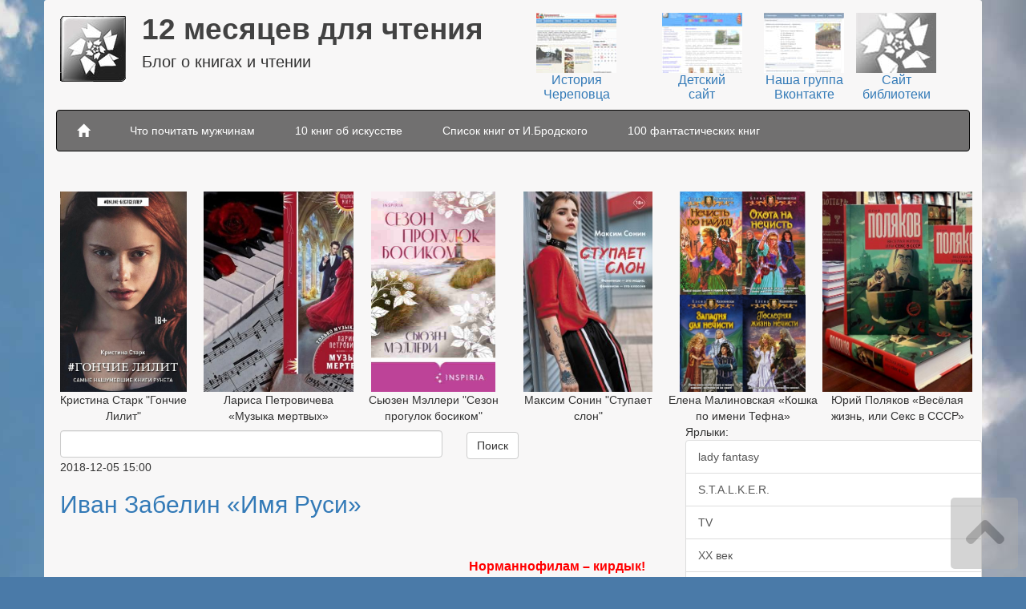

--- FILE ---
content_type: text/html
request_url: http://bibscher.cherlib.ru/nav/25
body_size: 201491
content:
<html lang="ru"><head>    <!DOCTYPE html><html lang="ru"><head><meta http-equiv="Content-Type" content="text/html; charset=utf-8"/>    <meta charset="utf-8" />    <meta name="viewport" content="width=device-width, initial-scale=1.0">    <title>Навигация</title>	<meta name="keywords" content="Навигация" />    <meta name="description" content="Навигация">	<link href="/content/css/bootstrap.min.css" rel="stylesheet">    <link href="/content/css/dashboard.css" rel="stylesheet">	<link href="/content/css/formedit.css" rel="stylesheet">	<script src="/content/js/common.js"></script></head><body>  <div class="container">	  <div class="header">		<div class="col-xs-6 col-sm-3 sidebar-offcanvas" style="width:50%!important">			<a href="/">				<img src="http://cherlib.ru/img/logo2.jpg" class="logo" style="margin-right:20px;">			</a>			<div class="nameorg" style="">12 месяцев для чтения</div>			<div class="description">Блог о книгах и чтении</div>			<!--			<div class="descriptionlogo">Муниципальное бюджетное учреждение культуры г.Череповец</div>			-->		</div>		<div class="col-xs-6 col-sm-3 sidebar-offcanvas block1" style="width:49%;margin-top:0px">			<!--<table><tbody><tr>
<td style="text-align:center">
<div id="button4_o">
<a href="http://cherkray.ru/" target="blank"><img src="images/button4_o.jpg" id="button4"></a>

<a href="http://cherkray.ru/" target="blank"><span>Край</span></a>
</div>
</td>
<td style="text-align:center">
<div id="button3_o">
<a href="http://deti.cherlib.ru/" target="blank"><img src="images/button3_o.jpg" id="button3"></a>

<a href="http://deti.cherlib.ru/" target="blank"><span>Детский</span></a>
</div>
</td>
<td style="text-align:center">
<div id="button2_o">
<a href="http://vk.com/cherlibrary" target="blank"><img src="images/button2_o.jpg" id="button2"></a>

<a href="http://vk.com/cherlibrary" target="blank"><span>Вконтакте</span></a>
</div>
</td>
<td style="text-align:center">
<div id="button1_o">
<a href="http://cherlib.ru/" target="blank"><img src="images/button1_o.jpg" id="button1"></a>

<a href="http://cherlib.ru/" target="blank"><span>Сайт</span></a>
</div>
</td>
</tr></tbody></table>-->			<table><tbody><tr>			<td style="text-align:center">			<div id="button4_o">			<a href="http://cherkray.ru/" target="blank"><img src="/images/button4_o.jpg" id="button4"></a>			<a href="http://cherkray.ru/" target="blank"><span>История<br>Череповца</span></a>			</div>			</td>			<td style="text-align:center">			<div id="button3_o">			<a href="http://deti.cherlib.ru/" target="blank"><img src="/images/button3_o.jpg" id="button3"></a>			<a href="http://deti.cherlib.ru/" target="blank"><span>Детский<br>сайт</span></a>			</div>			</td>			<td style="text-align:center">			<div id="button2_o">			<a href="http://vk.com/cherlib" target="blank"><img src="/images/button2_o.jpg" id="button2"></a>			<a href="http://vk.com/cherlib" target="blank"><br><span>Наша группа<br>Вконтакте</span></a>			</div>			</td>			<td style="text-align:center">			<div id="button1_o">			<a href="http://cherlib.ru/" target="blank"><img src="/images/button1_o.jpg" id="button1"></a>			<a href="http://cherlib.ru/" target="blank"><span>Сайт<br>библиотеки</span></a>			</div>			</td>			</tr></tbody></table>		</div>	</div>			<nav class="navbar navbar-inverse">        <div class="">            <div class="navbar-header">                <button type="button" class="navbar-toggle collapsed" data-toggle="collapse" data-target="#navbar" aria-expanded="false" aria-controls="navbar">                    <span class="sr-only">Toggle navigation</span>                    <span class="icon-bar"></span>                    <span class="icon-bar"></span>                    <span class="icon-bar"></span>                </button>                <!-- <a class="navbar-brand" href="#">Project name</a> -->            </div>            <div id="navbar" class="collapse navbar-collapse">                <ul class="nav navbar-nav">							<li class="firstli    rowmenu" style="">
		<a href="/"><span class="glyphicon glyphicon-home" style="font-size:16px;padding-top:2px;padding-bottom:2px;" aria-hidden="true"></span></a>
	</li>
	<li class=''><a href=/read_man>Что почитать мужчинам</a></li><li class=''><a href=/top_10>10 книг об искусстве</a></li><li class=''><a href=/listbook>Список книг от И.Бродского</a></li><li class=''><a href=/100_list_book>100 фантастических книг</a></li>										<!--                    <div style="width:250px; float:left">						<div class="" style="width:270px;">							<input type="text" class="form-control" onkeyup="if (event.keyCode == 38) { setTimeout(selectNWord, 400); } else if  (event.keyCode == 40) { setTimeout(selectWord, 400); } else if (event.keyCode == 13) { setTimeout(searchword, 400); } else { autocompletefield();}" id="search" autocomplete="off" onblur="if(this.value=='')this.value=this.defaultValue;" onkeydown="" value="" name="search" placeholder="Введи слово для поиска...">							<div id="oblsearch" style="">								<div style="padding:0px" id="innersearch"></div>							</div>						</div>                    </div>					-->                </ul>            </div><!-- /.nav-collapse -->        </div><!-- /.container -->    </nav>	   <div class="row row-offcanvas row-offcanvas-right">		<div style="border:0px solid #CCC;float:left;">				<script>
function search()
{
var search=document.getElementById("search").value;
//alert(search);
if ((search=="")||(search=="undefined")){ return false;}
document.location.href='/search/'+search+'#search';
}

</script>

<!-- Put this script tag to the <head> of your page -->
<script type="text/javascript" src="//vk.com/js/api/openapi.js?115"></script>
<div style="height:10px; clear:both;"></div>
<div class="containertop"><br><div class="topbook">

<div style="clear:both">
<div style='border:0px solid #CCC; width:16%;float:left;text-align:center;margin-left:0.5%;overflow:hidden'><a href=/pageview/1464#viewpage><img src='http://bibscher.cherlib.ru/content/images/upload/20221129113825.jpg' /></a><div>Кристина Старк "Гончие Лилит"</div></div><div style='border:0px solid #CCC; width:16%;float:left;text-align:center;margin-left:0.5%;overflow:hidden'><a href=/pageview/1473#viewpage><img src='http://bibscher.cherlib.ru/content/images/upload/20221219151951.jpg' /></a><div>Лариса Петровичева «Музыка мертвых»</div></div><div style='border:0px solid #CCC; width:16%;float:left;text-align:center;margin-left:0.5%;overflow:hidden'><a href=/pageview/1477#viewpage><img src='http://bibscher.cherlib.ru/content/images/upload/20221226122851.jpg' /></a><div>Сьюзен Мэллери "Сезон прогулок босиком"</div></div><div style='border:0px solid #CCC; width:16%;float:left;text-align:center;margin-left:0.5%;overflow:hidden'><a href=/pageview/1475#viewpage><img src='http://bibscher.cherlib.ru/content/images/upload/20221226113416.jpg' /></a><div>Максим Сонин "Ступает слон"</div></div><div style='border:0px solid #CCC; width:16%;float:left;text-align:center;margin-left:0.5%;overflow:hidden'><a href=/pageview/673#viewpage><img src='http://bibscher.cherlib.ru/content/images/upload/20160229105125.jpg' /></a><div>Елена Малиновская «Кошка по имени Тефна»</div></div><div style='border:0px solid #CCC; width:16%;float:left;text-align:center;margin-left:0.5%;overflow:hidden'><a href=/pageview/1270#viewpage><img src='http://bibscher.cherlib.ru/content/images/upload/20200912121105.jpg' /></a><div>Юрий Поляков «Весёлая жизнь, или Секс в СССР»</div></div></div>
</div></div>


	
<div class="cont">

<div class="row">
<div  class="col-md-8">
<div style="border:0px solid black; padding:0px 20px">

   <div class="row">
   <div class="search col-md-8">
   
		<input type="text" class="form-control" id="search"  > 
		
   </div>
	   <div class="col-md-4" style="padding-top:5px;">
			<button type="button" style="margin-top:5px;"  onclick="search()" class="btn btn-default">Поиск</button>
	   </div>
   </div><div class='panelread'><div>2018-12-05 15:00</div><br><div class='tittle_panelread'><h2><a href='/pageview/1104#viewpage' >Иван Забелин «Имя Руси»</a></h2></div><div></div><br><div></div><br><div><div style="text-align: right;">
	<span style="font-size:16px;"><span style="color:#ff0000;"><strong>Норманнофилам &ndash; кирдык!</strong></span></span></div>
<div style="text-align: right;">
	<span style="font-size:16px;"><span style="color:#ff0000;"><strong>М.Н.Задорнов</strong></span></span></div>
<div style="text-align: justify;">
	&nbsp;</div>
<div style="text-align: justify;">
	<img alt="" src="/content/images/upload/images/0076.jpg" style="width: 200px; height: 310px; margin: 5px 20px; float: left;" />Наверное, все мы помним, как незабвенный Михаил Николаевич Задорнов, увлекшийся в последние годы критикой норманизма, рассказывал историю Рюрика так, как представлялось ему правильным. При этом он ссылался на известных антинорманистов: Гедеонова, Иловайского и так далее. И только имя самобытного русского историка Ивана Егоровича Забелина (1820-1908) почему-то оставалось в тени.</div>
<div style="text-align: justify;">
	А тут, надо сказать, и главный секрет.</div>
<div style="text-align: justify;">
	Заметка М.Н. Задорнова &laquo;Как на острове Руяне!..&raquo; даже перекочевала из книги &laquo;Князь Рюрик : откуда пошла земля русская&raquo; (М. : Алгоритм, 2013) в книгу &laquo;По родной России : задорные путешествия&raquo; (Москва : Вече, 2015). Хотя следует отметить, что Руян &ndash; это современный остров Рюген, который является территорией Германии. Но для Михаила Николаевича он был настолько связан с родной Россией, что немцам пришлось уступить этот остров (шучу!).</div>
<div style="text-align: justify;">
	Так вот. Конечно, красиво вспомнить пушкинские строки (остров Буян &ndash; это опять же, как предполагается, опоэтизированный Руян, или Рюген):</div>
<div style="text-align: justify;">
	&nbsp;</div>
<div style="text-align: center;">
	<span style="font-size:18px;"><span style="font-family:times new roman,times,serif;"><span style="color:#8b4513;"><em>Ветер весело шумит,</em></span></span></span></div>
<div style="text-align: center;">
	<span style="font-size:18px;"><span style="font-family:times new roman,times,serif;"><span style="color:#8b4513;"><em>Судно весело бежит</em></span></span></span></div>
<div style="text-align: center;">
	<span style="font-size:18px;"><span style="font-family:times new roman,times,serif;"><span style="color:#8b4513;"><em>Мимо острова Буяна,</em></span></span></span></div>
<div style="text-align: center;">
	<span style="font-size:18px;"><span style="font-family:times new roman,times,serif;"><span style="color:#8b4513;"><em>К царству славного Салтана...</em></span></span></span></div>
<div style="text-align: justify;">
	&nbsp;</div>
<div style="text-align: justify;">
	Но! Именно И.Е. Забелин предполагал в свое время, что родиной варягов, призванных править на Русь, был остров Рюген, называемый &laquo;колыбелью балтийского славянства&raquo;.</div>
<div style="text-align: justify;">
	В книге И.Е. Забелина раскрывается суть полемики норманистов и антинорманистов. Несмотря на то, что книга написана в XIX веке, изложение материала ведется языком доступным и понятным современному читателю. Норманнские теории, конечно, подвергаются критике. Однако... О! Девятнадцатый век! Жаль, что культуру полемики и спора мы во многом потеряли. Нынешние ток-шоу реализуются по формуле двух П и одной Р: Пришли, Покричали и Разошлись. Поиск истины никого не интересует, потому что она, истина, есть на языке у ведущего. &ldquo;Мы&rdquo; &ndash; всегда правы, &ldquo;они&rdquo; &ndash; всегда нет.&nbsp;</div>
<div style="text-align: justify;">
	Иван Егорович Забелин критикует не ради критики, а ради установления истины. Естественно, что любой ученый может заблуждаться. Но и заблуждаться можно искренне, видя сильные и слабые стороны как своих оппонентов, так и единомышленников.</div>
<div style="text-align: justify;">
	Не могу не привести замечательную цитату, которую не побоялся поместить в свою книгу И.Е. Забелин.&nbsp;</div>
<div style="text-align: justify;">
	<strong>&laquo;История или историческая критика, &ndash; говорил Сенковский, &ndash; суть, так сказать, умственные шахматы, искусная игра в факты, в которой проигрывающие, то есть читатели, за всякий сделанный им ловкой диалектикой шах и мат должны платить наличным доверием&raquo;.</strong></div>
<div style="text-align: justify;">
	Да, тёмное историческое прошлое вряд ли станет ясно как день даже и после прочтения представленной книги. Но корни исторической проблемы происхождения Руси будут понятнее. К тому же шахматы, с которыми сравнил историю Сенковский, &ndash; это глубоко интеллектуальная игра. А развивать интеллект и расширять кругозор &ndash; полезно.</div>
<div style="text-align: justify;">
	И последнее. Маленькая справка. В основе представленной книги лежит классический труд &laquo;История русской жизни с древнейших времен&raquo; в двух томах (1876 г. и 1879 г. соответственно). &laquo;Имя Руси&raquo; &ndash; это современное переиздание первой части первого тома. Вторая часть первого тома вышла под названием &laquo;Скифия и Сарматия&raquo;. Первая часть второго тома &ndash; &laquo;Расцвет русского могущества&raquo;. Вторая часть второго тома &ndash;&nbsp; &laquo;Русское язычество и его закат&raquo;.</div>
<div>
	&nbsp;</div>
<div>
	<strong>Дмитрий Кочетков</strong></div>
</div><br><div>Ярлыки: историческая литература, отраслевая литература</div><br><div>
	   </div><br></div><div class='panelread'><div>2018-12-03 12:00</div><br><div class='tittle_panelread'><h2><a href='/pageview/1103#viewpage' >Фредерик Бакман "Бабушка велела кланяться и передать, что просит прощения"</a></h2></div><div></div><br><div></div><br><div><div style="text-align: right;">
	<span style="color:#4b0082;"><strong><span style="font-size:20px;"><span style="font-family:times new roman,times,serif;"><em>&quot;Мир меняют не такие, как все,- говорила бабушка.- Обычным людям тут ничего не изменить и на гулькин фиг&quot;&nbsp;&nbsp;</em></span></span></strong></span></div>
<div style="text-align: right;">
	<span style="color:#4b0082;"><strong><span style="font-size:20px;"><span style="font-family:times new roman,times,serif;">(Цитата из книги)</span></span></strong></span></div>
<div>
	&nbsp;</div>
<div>
	<span style="color:#800000;"><strong>Книга из библиотеки ЛитРес</strong></span></div>
<div>
	&nbsp;</div>
<div style="text-align: justify;">
	<img alt="" src="/content/images/upload/images/0085.jpg" style="width: 200px; height: 304px; margin: 5px 20px; float: left;" />Прочитав всего лишь несколько страниц этой книги, я готова была пищать от восторга &quot;Какая прелесть!&quot; и сообщать всем заинтересованным лицам о появлении нового автора. Этот шведский писатель открывает для нас, россиян, совершенно неожиданные грани характеров скандинавских народов. Стереотипы рухнут, и вы поймете, что люди, в принципе, везде одинаковые. Добрые и злые, зашоренные и открытые всему новому, безбашенные и благовоспитанные, обычные и не очень.</div>
<div style="text-align: justify;">
	Эта книга для души. Для тех, кто пережил свои неприятности разной степени тяжести. Для тех, кто не боится хотя бы себе признаться, что готов сбегать от реальности в вымышленные миры книг, фильмов и своего воображения.&nbsp;</div>
<div style="text-align: justify;">
	Итак, девочке Эльсе уже почти восемь лет. Она не по годам умна, начитанна, обладает нестандартным мышлением, за что и подвергается преследованиям в школе. Непохожих всегда травят. А уж бабушка у девочки совсем не напоминает милых старушек, пекущих пирожки и вяжущих рукавички внукам. Для неё нет авторитетов, она курит в неположенных местах и несдержана в выражениях. Зато какие же чудесные и безумные сказки она рассказывает Эльсе! Девочка, можно сказать, выросла на историях о Просонье, в которое её регулярно уносит на своей спине облаконь. Внимательный читатель заметит и поймет, что сказки эти весьма аллегоричны. С их помощью бабушка научила внучку сражаться за свои мечты, даже если они регулярно разбиваются о реальность, верить в лучшее в людях и думать; думать и чувствовать.</div>
<div style="text-align: justify;">
	Но очень скоро бабушка умирает. И Эльса, потрясенная первой потерей близкого человека, остается одна, как ей кажется. У нее есть мама с новой версией мужа и будущим ребеночком в животике. Эльса называет его Полукто. Есть и папа с новой женой. Но понимания и поддержки нет. А еще есть кучка странных жильцов в том трехэтажном доме, где живет Эльса. Они очень активные второстепенные персонажи. Скелеты из их шкафов будут вываливаться на протяжении всей книги.&nbsp;</div>
<div style="text-align: justify;">
	Все дело в том, что девочка должна выполнить последнюю волю усопшей - передать письма нескольким людям. Первым должен стать самый мрачно-загадочный сосед по прозвищу Монстр. И ответил он Эльсе на тайном языке сказочной страны. Смешение реальностей, спросите вы? А вот как хотите, так и понимайте. Фантастики здесь не больше, чем в буйном воображении девочки. А дальше события понеслись со скоростью локомотива. Измениться пришлось всем.</div>
<div style="text-align: justify;">
	Эту светлую и печальную книгу я бы порекомендовала&nbsp; подросткам. Получился ведь роман взросления. Роман познания, осознания мира и всех его основных граней: жизни, смерти, любви. На современном книжном пространстве такой роман - редкостная жемчужина.</div>
<div style="text-align: justify;">
	Не подумайте, что книга эта - серьёзный философско-психологический трактат. Видение мира взрослых сквозь оптический прицел простодушного и бесхитростного ребенка иногда уморительно смешно. И поучительно, чего уж скрывать.</div>
<div>
	&nbsp;</div>
<div>
	<strong>Светлана Маркевич</strong></div>
</div><br><div>Ярлыки: зарубежная литература, Литрес, подростки, современная проза</div><br><div>
	   </div><br></div><div class='panelread'><div>2018-11-29 14:20</div><br><div class='tittle_panelread'><h2><a href='/pageview/1102#viewpage' >Наталья Калинина «Что скрывают зеркала»</a></h2></div><div></div><br><div></div><br><div><div>
	<span style="font-size:16px;"><span style="color:#008080;"><strong>&laquo;Люди влияют на судьбы других, порой сами того не ведая и не желая&raquo;.</strong></span></span></div>
<div>
	&nbsp;</div>
<div style="text-align: justify;">
	<img alt="" src="/content/images/upload/images/0084(1).jpg" style="width: 200px; height: 310px; margin: 5px 20px; float: right;" />Ну вот и закончились и лето, и длинная тёплая осень. Наступило предзимье, не за горами и Новый год. А значит, самая тёмная, таинственная и сказочная пора. Не пора ли почитать нечто необычное, странное, мистическое? Хочу предложить вам одну из таких книг. Автор Наталья Калинина &laquo;Что скрывают зеркала&raquo;. В самом её названии уже содержится и вопрос, и загадка. Ох уж эти зеркала! Сколько вокруг них примет и поверий! И разбиваются-то они к несчастью. И смотреться-то в них долго нельзя, а в старинные&nbsp; тем более,&nbsp; потому что энергетика плохая. И гадать-то с зеркалами страшно &ndash; что там только в глубине не привидится! А в зеркальном лабиринте как? Вместо тебя одной живут уже несколько человек, и выхода из лабиринта как будто бы нет&hellip;</div>
<div style="text-align: justify;">
	Вот так и в романе Н.Калининой три героини как три копии одного изображения пытаются решать свои проблемы и развязывать те узелки, которые попадаются им на жизненном пути. Проблемы одни и те же &ndash; решения разные. А дальше и жизненные дороги разные. И конечные станции. А что бы было, если бы приняли другое решение, выбрали другой путь?&nbsp;</div>
<div style="text-align: justify;">
	Наверное, у каждого из нас в жизни были ситуации, когда нам встречался такой &laquo;узелок&raquo; и приходилось принимать решение. А потом мы пытались себе представить, что бы было, если бы, например, вышли замуж за другого человека? Или, наоборот, с кем-то, далёким и потерянным, не расстались?&nbsp; Поступили бы в другой институт и занимались бы в своей жизни совсем другими делами? Решились бы родить ребёнка или отказались бы от него?&nbsp;</div>
<div style="text-align: justify;">
	Героини Натальи Калининой, о которых она по очереди, эпизодами рассказывает нам, пытаются жить каждая по-своему. А нам предлагается&nbsp; вместе с ними подумать: а что бы сделали мы, как разрубили бы узел. Книга &laquo;Что скрывают зеркала&raquo; очень не простая. При лёгком, занимательном сюжете в ней содержатся и философский, и психологический аспекты. Но&nbsp; мистические вкрапления делают её более лёгкой и увлекающей.</div>
<div style="text-align: justify;">
	Дочитывая книгу до конца, вы совершенно запутаетесь в тех событиях и происшествиях, в которые, как в лабиринт, заведёт вас автор. И вам даже будет казаться, что выхода нет, и в финале у каждой из героинь вместо жизни - лишь осколки&nbsp; на &laquo;улице разбитых зеркал&raquo;.&nbsp; Но всё будет хорошо. Правильно и логично. Немного сказочно, да? Но я ведь предупреждала, что мы с вами окунёмся в мистику и сказку. А сказок с плохим концом не бывает.</div>
<div>
	&nbsp;</div>
<div>
	<strong>Валерия Базлова</strong></div>
</div><br><div>Ярлыки: мистика, роман, современная проза</div><br><div>
	   </div><br></div><div class='panelread'><div>2018-11-27 09:11</div><br><div class='tittle_panelread'><h2><a href='/pageview/1101#viewpage' >Александр Казанцев «Фаэты»</a></h2></div><div></div><br><div></div><br><div><div style="text-align: right;">
	<strong><span style="font-size:16px;"><span style="color:#ff0000;">Вся Америка в страшном смятеньи.</span></span></strong></div>
<div style="text-align: right;">
	<strong><span style="font-size:16px;"><span style="color:#ff0000;">Эйзенхауэр болен войной.</span></span></strong></div>
<div style="text-align: right;">
	<strong><span style="font-size:16px;"><span style="color:#ff0000;">Но в публичных своих выступлениях</span></span></strong></div>
<div style="text-align: right;">
	<strong><span style="font-size:16px;"><span style="color:#ff0000;">Говорит, что за мир он стеной.</span></span></strong></div>
<div style="text-align: right;">
	<strong><span style="font-size:16px;"><span style="color:#ff0000;">Пой, ласточка, пой.</span></span></strong></div>
<div style="text-align: right;">
	<strong><span style="font-size:16px;"><span style="color:#ff0000;">Мир дышит весной.</span></span></strong></div>
<div style="text-align: right;">
	<strong><span style="font-size:16px;"><span style="color:#ff0000;">Пусть поджигатель шипит и вопит,</span></span></strong></div>
<div style="text-align: right;">
	<strong><span style="font-size:16px;"><span style="color:#ff0000;">Голубь летит.</span></span></strong></div>
<div style="text-align: right;">
	<em><strong><span style="font-size:16px;"><span style="color:#ff0000;">(Из фильма &laquo;Покровские ворота&raquo;)</span></span></strong></em></div>
<div>
	&nbsp;</div>
<div style="text-align: justify;">
	<img alt="" src="/content/images/upload/images/0084.jpg" style="width: 300px; height: 492px; border-width: 1px; border-style: solid; margin: 5px 20px; float: left;" />Сто лет назад (в 1918 году) завершилась Первая мировая война, в связи с чем ряд телевизионных политологов указал на явные параллели между ситуацией накануне той войны и сегодняшним международным положением. Я тоже решил поискать какие-нибудь важные для человечества параллели, обратившись к литературе, если не сказать полузабытой, то уж точно той, чей пик популярности уже миновал.&nbsp;</div>
<div style="text-align: justify;">
	Роман Александра Казанцева &laquo;Фаэты&raquo; состоит из трех книг. О последних двух я мало что намерен написать. С точки зрения современного читателя, они могут показаться наивными. Хотя юные сторонники теорий инопланетного разума, повлиявшего на развитие человечества, прочитав эти книги, были бы приятно удивлены, что подобные взгляды существовали и в советские времена. Еще, наверное, защитникам прав животных, вегетарианцам и даже тем, кто убежден, что коров надо отпустить на волю, потому что их молоко предназначено для телят, а не для людей, бальзамом на душу пролилось бы следующее: на Земле, согласно автору, уже научились приготовлять искусственные питательные белки, земляне практически готовы не есть трупы, а есть синтетические продукты, пусть еще недавно они и лакомились пельменями бабки Анисьи.&nbsp; &nbsp;</div>
<div style="text-align: justify;">
	Но вот первая книга романа (если только сделать небольшую поправку на то, что создавалась она в расчете на молодого советского любителя фантастики) полностью читабельна. Напомню вкратце, на какой гипотезе эта книга, называющаяся &laquo;Гибель Фаэны&raquo;, основана. Есть в научной среде мнение, что между Марсом и Юпитером существовала взорвавшаяся планета под названием Фаэтон. К гипотезе о существовавшем Фаэтоне автором было добавлено предположение о причине его гибели, в качестве которой назван грандиозный ядерный взрыв. Далее фантазия Александра Казанцева поместила на материки Фаэтона две враждующие державы &ndash; Властьманию и Даньджаб. Чем закончилась их вражда, вы и так догадались. Автор лишь не уточнил, кто из жителей Фаэтона просто умер, а кто попал в местный рай. Но не знаю, важно ли это. А вот что действительно важно и вместе с тем особенно опасно. Если дать почитать эту книгу представителям разных стран буквально сегодня, чтобы они, так сказать, попытались осознать возможный масштаб гибельной военной катастрофы, то помогло бы это делу мира? Увы! Некие британские эксперты тут бы и заявили, что из книги явствует: русские собираются травить весь цивилизованный мир не только спецсредством &ldquo;Новичок&rdquo;, но и при помощи ядовитых цветов. (В романе А. Казанцева диктатор Властьмании расправляется с неугодными, слишком самостоятельными соратниками, дав им вдохнуть ядовитый аромат цветов.) Уж коли в мультфильме &laquo;Маша и медведь&raquo; увидели коварство русских, то здесь и подавно. А наши телеэксперты заявили бы, что нельзя сопоставлять Россию и Запад с Властьманией и Даньджабом. Это переписывание истории... то есть переписывание фантастики! Ясно, что Властьмания &ndash; намек на фашистскую Германию, а Даньджаб &ndash; Соединенные Штаты в качестве символа англосаксонского империализма. И это англосаксы вскармливают экстремистские режимы, как даньджабцы вскормили диктатора Яра Юпи... В общем, всё бы пошло по накатанной колее и у них, и у нас...</div>
<div style="text-align: justify;">
	Зачем я всё это пишу? Истины-то, на которых построено произведение А. Казанцева, прописные, скажете вы. Да, истины &ndash; прописные, но осознаются ли они людьми, тем более что те и не слышат друг друга? Да и вообще серьезно ли к этим истинам относятся? Посмотрите на нижеследующую картинку.</div>
<div style="text-align: justify;">
	&nbsp;</div>
<div style="text-align: center;">
	<img alt="" src="/content/images/upload/images/0080(1).jpg" style="width: 500px; height: 617px;" /></div>
<div style="text-align: justify;">
	&nbsp;</div>
<div style="text-align: justify;">
	Нет, это не жительница гипотетического Фаэтона. Это вполне земная дамочка с прической в виде ядерного взрыва. Нельзя представить более легкомысленного отношения к проблеме. А если к тому же возникнет чувство безнаказанности и собственной неуязвимости, то почему бы, решат некоторые политики, и не попробовать поиграть в войну, разве не так?</div>
<div style="text-align: justify;">
	Когда поджигатели долго шипят и вопят, тогда может прилететь не голубь, а ядерная боеголовка. Надо ли это современному человечеству?</div>
<div>
	&nbsp;</div>
<div>
	<strong>Дмитрий Кочетков</strong></div>
</div><br><div>Ярлыки: ХХ век, размышление на тему, фантастика</div><br><div>
	   </div><br></div><div class='panelread'><div>2018-11-23 10:00</div><br><div class='tittle_panelread'><h2><a href='/pageview/1100#viewpage' >Пейдж Тун "Люси в облаках"</a></h2></div><div></div><br><div></div><br><div><div>
	<strong><span style="color:#ee82ee;">Начните доверять себе, и вы сразу поймёте, как надо жить</span></strong></div>
<div>
	<strong><span style="color:#ee82ee;">(Иоганн Гёте)</span></strong></div>
<div>
	&nbsp;</div>
<div style="text-align: justify;">
	<img alt="" src="/content/images/upload/images/0083.jpg" style="width: 200px; height: 313px; margin: 5px 20px; float: right;" />&quot;Люси в облаках&quot; - настоящее романтическое приключение. Главная героиня Люси, отправляясь на свадьбу своих лучших друзей в далёкую и родную Австралию из Лондона и предвкушая отличный отдых и солнечное настроение, буквально за минуту до взлёта получает от своего бойфренда странное и непонятное SMS. Всё! Мир Люси перевернулся с ног на голову. Её отдых отравлен шокирующим сообщением. Подозрение, недоверие, чувство обманутости и униженности... Люси просто в смятении от шока! Но ничего не поделаешь, придётся как-то с этим жить, по крайней мере пока она там, в Австралии, в гостях у лучших друзей.</div>
<div style="text-align: justify;">
	И вот она встречает Нейтана, которого помнит ещё четырнадцатилетним подростком, худощавым и нескладным. Сейчас перед ней возмужавший, двадцатитрёхлетний, высокий, темноволосый, обаятельный серфер, от вида которого у Люси ёкнуло сердце. А от его шуток и чувства юмора она и вовсе без ума. Люси чувствует, что начинает потихоньку влюбляться. Но как же её бойфренд, с мобильника которого пришла эта шокирующая SMS-ка? Ведь его она тоже любит...</div>
<div style="text-align: justify;">
	Читайте этот увлекательный, лёгкий, головокружительный роман и наслаждайтесь. Банальный сюжет, но хорошее настроение и любовные переживания скрасят ваш досуг. Жить с постоянным чувством недоверия к любимому просто невозможно. Как поступит героиня, узнаете в конце романа.</div>
<div>
	&nbsp;</div>
<div>
	<strong>Ольга Староверова</strong></div>
</div><br><div>Ярлыки: английский роман, зарубежная литература, любовь</div><br><div>
	   </div><br></div><div class='panelread'><div>2018-11-22 09:11</div><br><div class='tittle_panelread'><h2><a href='/pageview/1099#viewpage' >Андрей Дёмкин "Истории русских фрейлин"</a></h2></div><div></div><br><div></div><br><div><div style="text-align: justify;">
	<img alt="" src="/content/images/upload/images/0082.jpeg" style="width: 200px; height: 299px; margin: 5px 20px; float: left;" />Должность фрейлины впервые появилась в придворном штатном расписании при Петре Первом. Их основной обязанностью было присутствие при официальных церемониях, приемах, балах. Две дежурные фрейлины постоянно находились при императрице или великой княгине. Эту придворную должность могла занимать только незамужняя девушка. Многие из фрейлин были личностями неординарными.</div>
<div style="text-align: justify;">
	Император Николай Первый говорил, например, что Александра Осиповна Россет (после замужества она стала носить фамилию Смирнова) &quot;царствовала над русскими поэтами&quot;. Она оставила очень интересные &quot;Записки&quot;.</div>
<div style="text-align: justify;">
	В 1826 году Александра Россет вышла из Екатерининского женского института. В ту пору ей было 17. Императрица Александра Федоровна, супруга Николая Первого, взяла ее к себе на должность фрейлины.</div>
<div style="text-align: justify;">
	А. С. Пушкин называл Александру Осиповну &quot;черноокой Россети&quot;. В ее гостиной можно было встретить и поэтов, и представителей царской фамилии.</div>
<div style="text-align: justify;">
	Пушкин - одна из центральных фигур &quot;Записок&quot; Александры Осиповны. Здесь изложены его взгляды на литературу, историю, политику. &quot;Обо всем он передумал и размышлял о множестве предметов... Он какой-то всеведущий, всезнающий, и у него оригинальный взгляд на историю&quot;, - писала мемуаристка.</div>
<div style="text-align: justify;">
	Известно, что Александр Сергеевич порою бывал насмешлив, о чувствах говорил с сарказмом, и поэтому многие современники считали его человеком желчным, бессердечным. Россет не согласна с такой оценкой. Пушкин, по ее мнению, &quot;был прежде всего человек&quot;, а также - &quot;честный человек, патриот без шовинизма&quot;, искренне любивший свой народ.</div>
<div style="text-align: justify;">
	Много написано на тему взаимоотношений императора Николая Первого и великого поэта, и мнения на этот счет диаметрально разнятся. Россет считает, что царь относился к Пушкину не только лояльно, но и дружественно.</div>
<div style="text-align: justify;">
	Николай Васильевич Гоголь также был частым гостем Александры Осиповны. Впервые его привели к Россет Пушкин и Жуковский.</div>
<div style="text-align: justify;">
	Мемуаристка свидетельствует, что Гоголь находился под глубоким влиянием Пушкина. Она подтверждает, что именно поэт подсказал Н. В. Гоголю сюжеты &quot;Ревизора&quot; и &quot;Мертвых душ&quot;.</div>
<div style="text-align: justify;">
	В &quot;Записках&quot; Россет много также интересных замечаний о других писателях и поэтах.</div>
<div style="text-align: justify;">
	Фрейлиной была и дочь знаменитого поэта Федора Ивановича Тютчева - Анна Федоровна. Она служила как при дворе Николая Первого, так и при дворе Александра Второго. Ее перу принадлежат &quot;Воспоминания&quot; и &quot;Дневник&quot;.</div>
<div style="text-align: justify;">
	Воспитывалась Анна в Германии, в Россию приехала в восемнадцатилетнем возрасте. Впервые увиденный Петербург оставил у нее негативное впечатление: &quot;Тяжеловесные, каменные громады, всегда окутанные туманной мглой и сыростью...&quot;</div>
<div style="text-align: justify;">
	В своем &quot;Дневнике&quot; Анна писала, что, к сожалению, в семье Тютчевых не было искренней привязанности, взаимопонимания, и она от этого очень страдала. &quot;Мое несчастье - это моя семья&quot;, - признавалась Тютчева.&nbsp;</div>
<div style="text-align: justify;">
	И, может быть, поэтому, став гувернанткой великой княжны Марии Александровны, Анна искренне привязалась к своей воспитаннице, по-матерински полюбив ее.</div>
<div style="text-align: justify;">
	Книга А. Дёмкина рассказывает о судьбах девяти фрейлин. Автор считает, что &quot;некоторые из них, возможно, даже влияли на решения верховной власти&quot;. <span style="white-space:pre"> </span></div>
<div>
	&nbsp;</div>
<div>
	<strong>Светлана Титова</strong></div>
</div><br><div>Ярлыки: историческая литература, отраслевая литература, серия</div><br><div>
	   </div><br></div><div class='panelread'><div>2018-11-20 14:07</div><br><div class='tittle_panelread'><h2><a href='/pageview/1098#viewpage' >Линда Гиллард "Увидеть звезды"</a></h2></div><div></div><br><div></div><br><div><div style="text-align: right;">
	<span style="color:#008080;"><strong>Всякая жизнь творит собственную судьбу.</strong></span></div>
<div style="text-align: right;">
	<span style="color:#008080;"><strong>Анри Амьель</strong></span></div>
<div style="text-align: justify;">
	&nbsp;</div>
<div style="text-align: justify;">
	<img alt="" src="/content/images/upload/images/0081.jpg" style="width: 200px; height: 331px; margin: 5px 20px; float: left;" />Если ты слепа с рождения, но у тебя сильный характер, ты целеустремленна и имеешь огромное желание жить полноценной жизнью, то ещё не всё потеряно. Именно так чувствует себя Марианна - героиня романа английской писательницы Линды Гиллард. В свои сорок шесть она уже побывала замужем, побывала, так как её любимый муж трагически погиб, к тому же она потеряла ребёнка. С ней всегда рядом её самый близкий человек, родная сестра Луиза, пишущая романы и мечтающая выйти замуж. Две одинокие женщины, каждая занимающаяся своим делом. Марианна тоже не сидит сложа руки, она работает через день в благотворительном комитете &quot;Общество слепых&quot;. Она совсем не чувствует себя ущербной и неполноценной, наоборот, Марианна очень сильная духом, независимая, с богатым внутренним миром и воображением и с необыкновенным чувством юмора. К тому же у неё никогда не было недостатка в мужчинах. Единственное, что её всегда бесило и оскорбляло, - это когда мужчины жалели её, так как считали, что &quot;слепая женщина должна быть благодарна им за оказанное внимание...&quot; Но не таков был её муж.</div>
<div style="text-align: justify;">
	И вот судьба вновь преподносит ей подарок, случайную встречу с необыкновенным, волевым и сильным мужчиной, к которому тянет, словно магнитом. Их отношения складываются непросто, тем не менее, очень интересно наблюдать за развитием зарождающейся любви. Его зовут так же, как и погибшего мужа, Кейр, и он так же не делал никакой скидки Марианне за то, что она слепа.</div>
<div style="text-align: justify;">
	Очень интересная история любви, мало действующих лиц, зато какая глубина их чувств, их восприятия жизни и тяги друг к другу. Меня этот роман вдохновил, есть чему поучиться у главной героини. Вся сила заложена в нас самих, и только мы сами решаем, хотим мы быть счастливыми или нет.</div>
<div style="text-align: justify;">
	Этот роман даже сравнивают со знаменитым романом Колин Маккалоу &quot;Поющие в терновнике&quot;. Он по-своему современен, своеобразен и необычен.</div>
<div>
	&nbsp;</div>
<div>
	<strong>Ольга Староверова</strong></div>
</div><br><div>Ярлыки: английский роман, зарубежная проза, любовь</div><br><div>
	   </div><br></div><div class='panelread'><div>2018-11-16 09:20</div><br><div class='tittle_panelread'><h2><a href='/pageview/1097#viewpage' >Виктория Платова «Ловушка для птиц»</a></h2></div><div></div><br><div></div><br><div><div style="text-align: right;">
	<em><span style="font-size:20px;"><span style="font-family:times new roman,times,serif;"><strong><span style="color:#ff0000;">Искусство отражает не жизнь, а наблюдателя</span></strong></span></span></em></div>
<div style="text-align: right;">
	<span style="font-size:20px;"><span style="font-family:times new roman,times,serif;"><strong><span style="color:#ff0000;">О.Уайльд</span></strong></span></span></div>
<div>
	<span style="color:#a52a2a;"><span style="font-size:16px;"><strong>Книга из библиотеки ЛитРес</strong></span></span></div>
<div>
	&nbsp;</div>
<div style="text-align: justify;">
	<img alt="" src="/content/images/upload/images/0080.jpg" style="width: 200px; height: 314px; border-width: 1px; border-style: solid; margin: 5px 20px; float: left;" />Эта детективщица не похожа ни на кого из своих товарок, царящих на книжном рынке последние двадцать лет. Отличает её, в первую очередь, прекрасный, я бы сказала, изысканный язык повествования. Обширная эрудиция, свободное ориентирование (как в современных реалиях, так и в истории, музыке, литературе) помогают писательнице создавать необычные книги.</div>
<div style="text-align: justify;">
	Построение сюжета в этом детективе вполне каноническое. Одна из пассажирок рейсового городского автобуса оказывается убитой. Цепкая память билетерши выдала пару человек, сидевших рядом с девушкой. А завизжала одна тётка, только когда одеревеневшее тело навалилось на нее при повороте.</div>
<div style="text-align: justify;">
	Следователь Брагин и стажер Однолет были потрясены невероятной красотой погибшей. И для обоих это дело становится каким-то личным. А дальше идет совершенно стандартное полицейское расследование: просмотр всех камер наблюдения на куче улиц прекрасного Санкт-Петербурга, беседы со свидетелями и думы, расчеты, размышления. А герои-то у этого автора вовсе НЕстандартные. Мысли их текут прихотливо, уводя в альтернативные пласты сознания. Платова волей-неволей наделяет мужественных полицейских и повышенной эмоциональностью, и той самой женской логикой, что приводит к верным решениям совершенно странными путями.</div>
<div style="text-align: justify;">
	В кармане убитой красавицы нашлась связка ключей. И что вы думаете, Паша Однолет сдал её как вещдок и успокоился? Ха-ха три раза. Он нашел квартиру незнакомки! Как? Это вы прочтете сами. А вот что он там обнаружил, когда вломился без ордера и даже разрешения, я вам намекну. Никого живого. Только совсем мертвого, абсолютно голого и очень знаменитого парня. И расследование тут же становится резонансным, приоритетным и всё такое.&nbsp;</div>
<div style="text-align: justify;">
	Наши странные сыщики встречают множество не менее странных персонажей. Творческие личности из мира музыки, кино, театра у Платовой получаются просто шикарные, притом каждый со своими тараканами в голове. Установление личности прекрасной незнакомки затягивается.</div>
<div style="text-align: justify;">
	Мрачно-очаровательный Санкт-Петербург совершенно точно любим автором. В этой книге он, как талантливо нарисованный задник на сцене, оттеняет и подчеркивает основное действо.&nbsp;</div>
<div style="text-align: justify;">
	Автор умело подогревает интерес читателя. Оторваться невозможно.</div>
<div style="text-align: justify;">
	В чем же мораль? И должна ли она быть? Убивать нехорошо? Лелеять месть годами бессмысленно?&nbsp; Полагаю, что даже если просто читать увлекательные детективы, в которых справедливость и закон торжествуют, пресловутые моральные ценности войдут в привычку. Ну не чудо ли?</div>
<div>
	&nbsp;</div>
<div>
	<strong>Светлана Маркевич</strong></div>
</div><br><div>Ярлыки: детектив, Литрес, российская проза</div><br><div>
	   </div><br></div><div class='panelread'><div>2018-11-15 13:03</div><br><div class='tittle_panelread'><h2><a href='/pageview/1096#viewpage' >Владимир Хрусталев «Григорий Распутин. Тайны “великого старца”»</a></h2></div><div></div><br><div></div><br><div><div style="text-align: right;">
	<span style="font-family:courier new,courier,monospace;"><span style="font-size:16px;"><span style="color:#ff0000;"><strong>1 ноября. Вторник. &ndash; Петергоф.</strong></span></span></span></div>
<div style="text-align: right;">
	<span style="font-family:courier new,courier,monospace;"><span style="font-size:16px;"><span style="color:#ff0000;"><strong>В 4 часа поехали на Сергеевку. Пили чай с Милицей и Станой. Познакомились с человеком Божиим &ndash; Григорием из Тобольской губ</strong></span></span></span></div>
<div style="text-align: right;">
	<span style="font-family:courier new,courier,monospace;"><span style="font-size:16px;"><span style="color:#ff0000;"><strong>(Из Дневника императора Николая II за 1905 год)</strong></span></span></span></div>
<div>
	&nbsp;</div>
<div style="text-align: justify;">
	<img alt="" src="/content/images/upload/images/0079.jpg" style="width: 200px; height: 317px; border-width: 1px; border-style: solid; margin: 5px 20px; float: left;" />Не самая новая книга. Однако, прочитав сочинение Эдварда Радзинского о Распутине (тоже не сегодня написанное), я заметил, что в книге В.М.Хрусталева нахожу более созвучное моему умственному настрою изложение материала.</div>
<div style="text-align: justify;">
	Не хочу быть занудой, но не могу не пуститься в объяснения. Максимально короткие, скажу я к чести моей блогерской и к облегчению вашему читательскому.</div>
<div style="text-align: justify;">
	Итак, автор сразу выразил мои мысли, назревавшие по ходу ознакомления с книгой &laquo;Распутин. &ldquo;То Дело&rdquo;&raquo;, написанной Э.С. Радзинским.</div>
<div style="text-align: justify;">
	Владимир Хрусталев пишет:</div>
<div style="text-align: justify;">
	<span style="color:#a52a2a;"><span style="font-family:times new roman,times,serif;"><span style="font-size:16px;"><strong>&laquo;Каждый на своем личном опыте часто постигает, что почти любой смертный человек в силу различных причин бывает тенденциозным в своих взглядах, и это не следует забывать, особенно при ознакомлении с такой категорией исторических источников, как личные дневники, письма и воспоминания&raquo;.</strong></span></span></span></div>
<div style="text-align: justify;">
	Согласен. Подписываюсь.</div>
<div style="text-align: justify;">
	Идем дальше.</div>
<div style="text-align: justify;">
	Еще цитата: <strong><span style="color:#a52a2a;"><span style="font-family:times new roman,times,serif;"><span style="font-size:16px;">&laquo;...я стремился как профессиональный историк-архивист говорить с тем, кто взял в руки это издание, максимально языком исторических документов и других источников, оставляя за заинтересованным читателем право выводов, т.к. народная мудрость утверждает: &ldquo;Сколько людей, столько мнений&rdquo;&raquo;.</span></span></span></strong></div>
<div style="text-align: justify;">
	Очень похвальная позиция. Не нравится мне (такой уж я привередливый), когда автор навязывает свое мнение. Да еще если без должной аргументации. Да еще если используется прием, известный историкам со времен, как только историческая наука зародилась. Заключается этот прием в следующем: приводятся источники, с которыми автор согласен; умалчивается информация, с которой автор не согласен, или сведения пересказываются вольно, в выгодном для автора свете.</div>
<div style="text-align: justify;">
	Наконец, у Владимира Хрусталева я нашел любопытную характеристику Григория Распутина. С этой характеристикой я бы, пожалуй, согласился, потому что не люблю крайности: Распутин &ndash; &laquo;святой старец&raquo; (оклеветанный святой) и Распутин &ndash; &laquo;святой черт&raquo; (прожженный авантюрист).</div>
<div style="text-align: justify;">
	Вот эта характеристика:</div>
<div style="text-align: justify;">
	<span style="font-family:times new roman,times,serif;"><span style="color:#a52a2a;"><span style="font-size:16px;"><strong>&laquo;По наблюдениям и замечаниям многих авторитетных людей того времени в Г.Е. Распутине одновременно уживались две противоположные натуры: одна &ndash; праведника, другая &ndash; грешника, которые попеременно одерживали верх в его душе. О таких людях в свое время метко заметил известный русский писатель Ф.М. Достоевский, что &ldquo;никогда вперед не знаешь, в монастырь ли они поступят или деревню сожгут&rdquo;&raquo;.</strong></span></span></span></div>
<div style="text-align: justify;">
	Впрочем, не буду навязчиво вас убеждать в том, что книга Владимира Хрусталева &ndash; лучшая из написанных о Григории Распутине. Я и сам не уверен, что она лучшая. Но она вполне хороша, чтобы стать первой из той &laquo;распутинианы&raquo;, которую сегодня можно прочитать.</div>
<div style="text-align: justify;">
	Завершу сообщение словами, некогда сказанными моим научным руководителем мне, тогда еще студенту, работавшему над дипломным проектом: &laquo;Чтобы разобраться в каком-либо вопросе, надо прочитать сто книг&raquo;. Ну, может быть, и не сто. Но уж точно не одну. Было бы желание и интерес.</div>
<div>
	&nbsp;</div>
<div>
	<strong>Дмитрий Кочетков</strong></div>
</div><br><div>Ярлыки: историческая литература, отраслевая литература</div><br><div>
	   </div><br></div><div class='panelread'><div>2018-11-13 13:10</div><br><div class='tittle_panelread'><h2><a href='/pageview/1095#viewpage' >Анна Данилова «Мишень для тёмного ангела»</a></h2></div><div></div><br><div></div><br><div><div style="text-align: justify;">
	<span style="font-size:16px;"><span style="color:#ff0000;"><strong>Изменив своё имя, можно полностью изменить судьбу&hellip;</strong></span></span></div>
<div style="text-align: justify;">
	&nbsp;</div>
<div style="text-align: justify;">
	<img alt="" src="/images/20181113134812.jpg" style="width: 200px; height: 314px; margin: 5px 20px; float: right;" />Не секрет, что жанр детектива был, есть и остаётся популярнейшим во всём мире. И как бы ни называли его &laquo;развлекаловкой&raquo;, какую бы войну против этого жанра ни вели, миллионные тиражи в новых подвидах этого жанра неизменно вызывают интерес у читающей публики. В одном из умных библиотечных журналов я вычитала интересное&nbsp; суждение о читательском предпочтении этого жанра. Оказывается, при общепризнанной &laquo;несерьёзности&raquo; детективного жанра, детективы устойчиво предпочитают именно интеллектуалы. Возможно, потому, что здесь дело в наличии некоторого интеллектуального соревнования между читателем и сыщиком, а следовательно, и самим автором. В классическом детективе всегда есть внутренняя цель, решение логической задачи &ndash; раскрытие преступления. В этом и заключается главная прелесть, когда читатель вместе с сыщиком восстанавливает картины преступлений.</div>
<div style="text-align: justify;">
	Итак, уважаемые интеллектуалы, я предлагаю вам прочитать новый детектив &laquo;Мишень для тёмного ангела&raquo;. Анна Данилова, автор данной книги, давно работает в детективном жанре и не раз радовала своих читателей и почитателей запутанными интригами, хорошим языком и неожиданным финалом&nbsp; своих книг. Сразу скажу, не всем произведениям Анны Васильевны я бы поставила высший балл &laquo;по шкале детективной оценки&raquo;. Но данная книга показалась мне достаточно интересной, чтобы представить её вам, мои уважаемые читатели. В романе &laquo;Мишень для тёмного ангела&raquo; есть всё то, что мне нравится в произведениях именно этого автора: занимательная интрига, подсказки верных и ложных ходов для раскрытия преступления, неожиданное завершение сюжета. Чем-то это произведение напомнило мне детективы великой Агаты Кристи (Да простят мне невольное сравнение поклонники Королевы детектива!). Во всяком случае, я прочитала его с интересом и с удовольствием.</div>
<div style="text-align: justify;">
	Так о чём же, собственно, книга?&nbsp; О том, что изменив имя, можно, оказывается, полностью изменить свою судьбу. Что, собственно, и сделала главная героиня романа Эльвира Андреевна. Примерила чужую жизнь как платье, да и осталась в ней насовсем. Потому что в новой жизни было приятней,&nbsp; удобней, богаче. Присвоила чужое прошлое, настоящее и будущее&nbsp; и осталась жить в подготовленном для себя пространстве. Вот только собственные проблемы и проблемы человека, у которого украла имя, остались.&nbsp; И никуда не делись. И&hellip;.&nbsp; А что там произошло дальше, узнаете, прочитав книгу. Ну кто же полностью пересказывает сюжет детектива!</div>
<div>
	&nbsp;</div>
<div>
	<strong>Валерия Базлова</strong></div>
</div><br><div>Ярлыки: детектив, российская проза</div><br><div>
	   </div><br></div><div class='panelread'><div>2018-11-02 09:20</div><br><div class='tittle_panelread'><h2><a href='/pageview/1094#viewpage' >Эдвард Радзинский «1917»</a></h2></div><div></div><br><div></div><br><div><div>
	<span style="font-size:20px;"><span style="font-family:courier new,courier,monospace;"><strong><span style="color:#ff0000;">Покуда я жив, будет жить и династия [Романовых]</span></strong></span></span></div>
<div>
	<span style="font-family:times new roman,times,serif;"><em><span style="font-size:20px;"><strong><span style="color:#ff0000;">(Слова Григория Распутина)</span></strong></span></em></span></div>
<div>
	&nbsp;</div>
<div style="text-align: justify;">
	<img alt="" src="/content/images/upload/images/0078%20(2).jpg" style="width: 200px; height: 294px; border-width: 1px; border-style: solid; margin: 5px 20px; float: left;" />Эта книга вышла в прошлом году к столетию русской революции. В прошлом же году и я собирался о ней написать, но не сложилось. Однако и в наступившем году, я думаю, поговорить о ней не грех.</div>
<div style="text-align: justify;">
	В книгу вошли два произведения Э.С. Радзинского: &laquo;Распутин. &ldquo;То Дело&rdquo;&raquo; и &laquo;Последний царь&raquo;. Именно в такой последовательности они расположены в книге, хотя написаны они были в обратном порядке: сначала о Николае II, а затем &ndash; о Распутине. Возможно, названные произведения вам уже известны, ведь это их переиздание. Впрочем, и говорить я собираюсь не столько о них в целом, сколько об одной важной (как мне кажется) проблеме. Как трудно докопаться до исторической истины! Да и можно ли? Показания и действия заинтересованных лиц пристрастны. Из архивов исчезают документы. Создаются и выпускаются в свет фальшивки (например, &laquo;Дневник Вырубовой&raquo;). Подробнее об этом вы прочитаете в представленном издании, в котором есть драматургия (недаром Эдвард Станиславович драматург), есть интрига и почти детективная завязка, связанная с поиском необходимых документов.</div>
<div style="text-align: justify;">
	Но так ли последователен, убедителен в каждом выдвинутом положении, беспристрастен и объективен сам Эдвард Станиславович? И здесь я с вашего позволения перейду к моей любимой теме о том, как можно без твёрдой доказательной базы создать нужное мнение. Давайте поговорим о том, как это делается.</div>
<div style="text-align: justify;">
	&nbsp;</div>
<div style="text-align: justify;">
	<strong><span style="color:#ff0000;">ПЕРВОЕ. ХАРАКТЕРИЗУЮЩАЯ ДЕТАЛЬ.</span></strong></div>
<div style="text-align: justify;">
	&laquo;Милица слыла великим знатоком мистической литературы, страстно интересовалась сверхъестественным. Ей послушно следовала сестра Стана &ndash; недаром они родились в Черногории, <strong><em>стране ведьм и колдунов</em></strong>&raquo;, &ndash; пишет Э.Радзинский. Уточнение &ldquo;страна ведьм и колдунов&rdquo; тут не случайно. Так создается определенное отношение к Милице и Стане &ndash; двум черногорским принцессам. Притом без предъявления каких-либо порочащих фактов. А если прочитать следующую фразу &laquo;&ldquo;Черные женщины&rdquo; &ndash; зло называли принцесс при дворе&raquo;, то, можно сказать, всё, отрицательный образ завершен.</div>
<div style="text-align: justify;">
	&nbsp;</div>
<div style="text-align: justify;">
	<strong><span style="color:#ff0000;">ВТОРОЕ. ВЕРЮ, ПОТОМУ ЧТО ВЕРЮ.</span></strong></div>
<div style="text-align: justify;">
	Э.Радзинский высказывает сомнения в искренности показаний Лохтиной, которая отметает все подозрения о сексуальных отношениях между ней и Распутиным. &laquo;...дадим слово другу &ndash; и одному из самых ближайших, &ndash; пишет далее Радзинский. &ndash; В &ldquo;Том Деле&rdquo; есть показания издателя Филиппова&raquo;. Издатель Филиппов, как вы догадались, поведал о некоей сомнительной сцене.&nbsp;</div>
<div style="text-align: justify;">
	Но здесь у меня, как у читателя, возник вопрос. Почему одним показаниям я должен верить, а другим &ndash; нет? Конечно, недоверие к показаниям г-жи Лохтиной может быть, потому что вполне естественно, что человек не хочет сознаваться в предосудительных деяниях. Но разве у других свидетелей не может быть мотивов сказать неправду? Да сколько угодно! Появившаяся неприязнь. Желание проявить лояльность новой власти, ищущей компромат на царский режим. И так далее.&nbsp;</div>
<div style="text-align: justify;">
	Поэтому, при противоречащих показаниях, любое из них требует дополнительной аргументации. А здесь её нет. Мы не должны верить свидетельствам А, потому что есть свидетельства Б. И всё!</div>
<div style="text-align: justify;">
	Хотя не всё! Фраза издателя Филиппова &laquo;<strong><em>Только впоследствии</em></strong> я узнал, что это &ndash; госпожа Лохтина, поклонница Распутина, имевшая с ним роман&raquo; навеяла мне мысль, что свидетели могут (кроме всего прочего) банально заблуждаться насчет увиденного...</div>
<div style="text-align: justify;">
	&nbsp;</div>
<div style="text-align: center;">
	<img alt="" src="/content/images/upload/images/0078.jpg" style="width: 550px; height: 788px;" /></div>
<div style="text-align: justify;">
	&nbsp;</div>
<div style="text-align: justify;">
	<strong><span style="color:#ff0000;">ТРЕТЬЕ. ЧАСТНОЕ МНЕНИЕ &ndash; ИСТИНА В ПОСЛЕДНЕЙ ИНСТАНЦИИ?</span></strong></div>
<div style="text-align: justify;">
	Э. Радзинский развивает тему &ldquo;неестественной дружбы&rdquo; между царицей и Анной Вырубовой. Так, он пишет: &laquo;...генеральша Богданович записывала в дневнике: &ldquo;2 февраля 1908 года. Рассказывал Зилотти (помощник начальника Главного морского штаба. - Э.Р.), что всех поражает странная дружба молодой царицы с ее бывшей фрейлиной Танеевой, которая вышла замуж за Вырубова... Когда во время поездки в шхеры лодка наткнулась на камень, эту ночь царская семья проводила на яхте... Царь спал в рубке один, а в свою каюту царица взяла Вырубову и на одной с ней постели спала...&rdquo;&raquo;</div>
<div style="text-align: justify;">
	Я не берусь доказывать или опровергать близость Государыни и Вырубовой &laquo;на почве сексуальной психопатологии&raquo; (как это тогда называлось). У меня нет никаких фактов за или против. Я хочу лишь обратить ваше внимание на то, откуда черпается информация. Из записей частного дневника. В данном случае еще и со слов иного человека. Можем ли мы считать частные мнения (по сути, домыслы и сплетни) непреложной истиной? Большой вопрос!</div>
<div style="text-align: justify;">
	Хочу ли я сказать в итоге, что читать книги Э.Радзинского не имеет смысла? Боже упаси! Я только желаю сказать, что существуют академические труды (как правило, лишенные однозначности трактовок) и популярные исследования, которые сродни историческим романам, где господствует авторское видение, где есть место художественному вымыслу. Поэтому чтение чтению рознь. Одно &ndash; для научной работы и пытливого изучения эпохи, другое &ndash; для досуга и свободного времяпрепровождения.</div>
<div>
	&nbsp;</div>
<div>
	<strong>Дмитрий Кочетков</strong></div>
</div><br><div>Ярлыки: биография, историческая литература, отраслевая литература, размышление на тему</div><br><div>
	   </div><br></div><div class='panelread'><div>2018-10-31 10:15</div><br><div class='tittle_panelread'><h2><a href='/pageview/1093#viewpage' >Как мы пережили войну. Народные истории</a></h2></div><div></div><br><div></div><br><div><div style="text-align: right;">
	<span style="font-size:16px;"><strong><span style="color:#ff0000;">Нет блага в войне (Вергилий)</span></strong></span></div>
<div style="text-align: justify;">
	&nbsp;</div>
<div style="text-align: justify;">
	<img alt="" src="/content/images/upload/images/0077.jpeg" style="width: 200px; height: 318px; border-width: 1px; border-style: solid; margin: 5px 20px; float: left;" />&quot;Как мы пережили войну&quot; - это сборник воспоминаний тех, на чью долю выпали страшные испытания: на фронте, в блокадном Ленинграде, в оккупации, в тылу.</div>
<div style="text-align: justify;">
	Трудно представить современным детям, что сказочным подарком может стать кулек картофельных очисток. А в блокадном Ленинграде было именно так, во всяком случае - для Татьяны Вячеславовны Белоусовой, которая рассказала свою блокадную историю (рассказ &quot;Она была актрисой&quot;).</div>
<div style="text-align: justify;">
	И порою ценой жизни могли стать полстакана риса. Именно горстка риса, выменянная с огромным трудом, спасла жизнь одной одиннадцатилетней девочке (Колобов В. В. &quot;Цена жизни - полстакана риса&quot;).</div>
<div style="text-align: justify;">
	Оккупация... Для многих она стала испытанием. Людмила Чернявская вспоминает, что зверствовали не только немцы, но и власовцы, и бандеровцы. А однажды в их деревню вошли латышские стрелки - женщины... (&quot;В деревню вошли латышские стрелки-женщины&quot;)</div>
<div style="text-align: justify;">
	Люди не только терпели ужасы оккупации - они, как могли, сопротивлялись.</div>
<div style="text-align: justify;">
	Светлана Кузьминична Жукова говорит, что &quot;с немцами воевали все - от четырехлетних детей до восьмидесятилетних стариков&quot;. Дети прокалывали шины автомобилей, натягивали через дорогу колючую проволоку, сливали из бензобаков бензин. А она была партизанской связной (&quot;Я была партизанской связной&quot;).</div>
<div style="text-align: justify;">
	Бабушка Виктории Александровны Пеняк прятала от фашистов в своем доме троих советских солдат. За это ее едва не расстреляли (&quot;Пережившая расстрел&quot;).&nbsp;</div>
<div style="text-align: justify;">
	Труженики тыла жили под лозунгом &quot;Все для фронта, все для Победы!&quot;</div>
<div style="text-align: justify;">
	Бабушка Татьяны Сергеевны Мусиной пришла работать на завод в возрасте 14-ти лет. &quot;Резали бумагу, заворачивали в нее бомбы и складывали их в ящики. Большие бомбы были очень тяжелые, поэтому приходилось их перевозить трем-четырем подросткам, так как сил у них не хватало&quot;, - вспоминает она.</div>
<div style="text-align: justify;">
	Разгружали вагоны с углем, строили железную дорогу... Плата за тяжелый труд - 600 граммов хлеба в день (&quot;Ковали Победу в тылу&quot;).</div>
<div style="text-align: justify;">
	Искусова Раиса Иосифовна - уроженка Архангельска. В годы войны этот город сильно бомбили; очень плохо было с продовольствием. Картошку, например, выменивали на ценные вещи. Но город жил, город работал. Молодые девушки, мобилизованные на лесосплав, ворочали тяжелые набухшие бревна, стоя по пояс в ледяной воде... (&quot;Война перечеркнула детство&quot;)<span style="white-space:pre"> </span></div>
<div style="text-align: justify;">
	Песин Борис Семенович встретил начало войны в Херсоне; на фронт отправился добровольцем. Через два месяца рота пехотинцев, в которой он служил, попала в окружение. Командир был убит.</div>
<div style="text-align: justify;">
	Борис принял командование на себя. Взяв пистолет погибшего командира и подняв его вверх, он крикнул: &quot;Вперед, ребята! Лучше смерть, чем плен!&quot; Рота пошла в атаку. Оставшихся в живых Песин вывел из окружения (З. Кирк. &quot;Пистолет убитого командира&quot;).</div>
<div style="text-align: justify;">
	Отец Мальцевой Натальи Ивановны закончил свою войну в Маньчжурии. Он освобождал Сахалин от японцев. Однажды ночью наши бойцы пошли на задание, но не успели его выполнить. Днем они прятались в болоте, дышали через тростниковые трубочки. Следующей ночью солдаты выполнили задание: разведали японские дзоты, к которым цепями были прикованы японские пулеметчики-камикадзе (&quot;Неизвестная война. Пулеметчики-камикадзе&quot;).</div>
<div style="text-align: justify;">
	В книге собраны сто одиннадцать разных историй. Рассказчики - очевидцы событий, их дети, внуки. Нужна ли такая литература? Бесспорно, потому что книги, подобные сборнику &quot;Как мы пережили войну&quot;, - это связь поколений, это память о страшной трагедии, которую нельзя забывать, потому что история может повториться. Не дай Бог...</div>
<div>
	&nbsp;</div>
<div>
	<strong>Светлана Титова</strong></div>
<div>
	&nbsp;</div>
</div><br><div>Ярлыки: военная тема, воспоминания, историческая литература, сборник</div><br><div>
	   </div><br></div><div class='panelread'><div>2018-10-29 12:48</div><br><div class='tittle_panelread'><h2><a href='/pageview/1092#viewpage' >Татьяна Устинова "Звезды и Лисы"</a></h2></div><div></div><br><div></div><br><div><div style="text-align: right;">
	<strong><span style="font-size:16px;"><span style="color:#008080;">То, чего мы опасаемся, случается очень редко; происходит, как правило, то, чего мы меньше всего ожидали.&nbsp;&nbsp;</span></span></strong></div>
<div style="text-align: right;">
	<strong><span style="font-size:16px;"><span style="color:#008080;">Дизраэли</span></span></strong></div>
<div style="text-align: right;">
	&nbsp;</div>
<div style="text-align: right;">
	<strong><span style="color:#8b4513;">Книга из библиотеки ЛитРес</span></strong></div>
<div style="text-align: justify;">
	&nbsp;</div>
<div style="text-align: justify;">
	<img alt="" src="/content/images/upload/images/0075.jpg" style="width: 200px; height: 319px; margin: 5px 20px; float: left;" />Свою немаленькую армию поклонников Устинова регулярно снабжает новинками два раза в год. Другое дело, что последние эксперименты писательницы с жанрами слегка нервировали читателей. То боевичок, то мистика... Новый роман возвращает всех желающих в зону комфорта. Все привычно, выверенно и понятно. Сильные и успешные мужчины решают все проблемы. Женщины, старательно притворяющиеся трепетными ланями, не возражают. Злодеи будут пойманы и наказаны, добро восторжествует, каждый найдет свою половинку.</div>
<div style="text-align: justify;">
	Главные герои книги, кстати, мужчины, а не женщины, как чаще всего бывает у этого автора. Слабому полу здесь как-то маловато внимания...</div>
<div style="text-align: justify;">
	Итак, два брата Галицких. Старший - серьезный ученый, занимается аэродинамикой самолетов. Суховатый, консервативный и правильный до тошноты. Похоже, ощущает он себя не на календарные 37, а на 137 лет как минимум. Зато младшенький, 35-летний суперпопулярный рэпер Пародонтоз (в книге это имечко изображается с апострофом и половиной латинских букв, а я не буду) ведет себя, как 18-летний наследник шейхов. Концерты, тусовки, пьянки, девицы, лимузины и при этом железная уверенность в том, что он голос улиц и все будет зашибись.</div>
<div style="text-align: justify;">
	И вот веселая жизнь резко стала невеселой. Похмельного рэпера волокут в кутузку и обвиняют в убийстве некоего пенсионера. А пенсионер-то оказался небедным таким: завещал братьям Галицким пару квартирок, машинок и домиков и сколько-то там антиквариата. Чем не мотив? Другое дело, что ни старший Ник, ни младший Сандро знать не знают такого старичка и не слышали даже имени.</div>
<div style="text-align: justify;">
	А насмешливого полицейского, похоже, просто бесят и ученый в костюме, и бритый татуированный рэпер. И он намерен посадить любой ценой обоих братьев. Тем более что нелепые происшествия, странные знакомства и трагические происшествия вокруг главных героев только множатся.</div>
<div style="text-align: justify;">
	Персонажи книг Устиновой, если кто заметил, часто признаются себе, что ничего не понимают. В жизни, в отношениях, в женщинах, в мужчинах. Довольно смелое заявление. Сильному полу даже про себя сложно произнести такую фразу. Зато потом легко собраться, откинуть предубеждения и взять расследование в свои руки. Если доблестная полиция против тебя&hellip;</div>
<div style="text-align: justify;">
	Как всегда у этого автора, детективная составляющая романа вполне логична, последовательна, хоть и не без роялей в кустах. А парочек для своих заглавных персонажей Устинова подобрала таких, чтобы произошло столкновение противоположностей. Да такое, что искры во все стороны полетят. А из искры возгорится пламя любви. Да-да. И все будет замечательно.</div>
<div>
	&nbsp;</div>
<div>
	<strong>Светлана Маркевич</strong></div>
</div><br><div>Ярлыки: детектив, Литрес, российская проза</div><br><div>
	   </div><br></div><div class='panelread'><div>2018-10-26 10:10</div><br><div class='tittle_panelread'><h2><a href='/pageview/1091#viewpage' >А. Жвалевский, Е. Пастернак "Москвест"</a></h2></div><div></div><br><div></div><br><div><div style="text-align: right;">
	<span style="font-size:16px;"><strong><span style="color:#ff0000;">Ход истории ты можешь изменить только в своем времени, там, где живешь.</span></strong></span></div>
<div style="text-align: right;">
	<span style="font-size:16px;"><strong><span style="color:#ff0000;">Городовой (из книги)</span></strong></span></div>
<div style="text-align: justify;">
	&nbsp;</div>
<div style="text-align: justify;">
	<img alt="" src="/content/images/upload/images/0074.jpg" style="width: 200px; height: 294px; float: left; margin: 5px 20px;" />А. Жвалевский и Е. Пастернак пишут для подростков классные книги. Дуэт очень удачный. В 2013 году они получили литературную премию им. В. Крапивина. Как и все книги представленных авторов, эта история очень интересная, увлекательная и поучительная. Книга &quot;Москвест&quot; поможет школьникам по-другому посмотреть на уроки истории. Знание истории полезно каждому современному человеку, особенно если оно преподносится не в виде сухих фактов и дат, а в виде вот такого увлекательного путешествия. (Квест - приключенческая игра.) Но считаю, что эту книгу нужно читать родителям вместе с детьми, обсуждать, разъяснять непонятное. (Есть тут такие моменты, достаточно острые.)</div>
<div style="text-align: justify;">
	Главные герои книги Миша и Маша - учащиеся московских школ. Они путешествуют в прошлое, открывая для себя родную Москву в разные периоды, начиная с основания города. И всегда Маша и Миша становятся активными участниками исторических событий. Обычные современные дети, они не идеальны, набираются опыта через ошибки, преодолевая трудности.</div>
<div style="text-align: justify;">
	В предисловии авторы пишут, что придерживаются исторических фактов, не выражая своей авторской позиции. Но я увидела, что в книге заложен очень глубокий смысл. Юному читателю показано, что во все времена в нашей стране, при князьях, царях, императорах, президентах, жизнь простого человека ничего не стоила. Всегда процветали казнокрадство, взяточничество, подхалимство и паразитизм. И сейчас ничего не изменилось. По-прежнему уповает народ на царя-батюшку. &quot;Царей была прорва, и все разные, а бардак одинаковый. Не в царях, видно, дело. Царь людей не изменит, пока они сами этого не захотят&quot;. К такому выводу пришли герои книги. И хочется верить, что наши дети и внуки смогут изменить жизнь к лучшему в нашей стране.</div>
<div style="text-align: justify;">
	И еще очень важная для подросткового возраста тема поднимается в книге - тема первой любви. Это возраст отличается обостренностью чувств. Влюбиться легко, разочарование приводит к трагедии. Не случайно авторы упоминают Ромео и Джульетту. История влюбленности Маши, описанная в книге, весьма поучительна. А также авторы хорошо дают понять, что любое событие в жизни людей, даже незначительное, изменяет ход истории.</div>
<div style="text-align: justify;">
	Рекомендую эту книгу любознательным подросткам и их внимательным родителям.</div>
<div>
	&nbsp;</div>
<div>
	<strong>Светлана Морозова</strong></div>
</div><br><div>Ярлыки: любовь, подростки, приключения, современная проза</div><br><div>
	   </div><br></div><div class='panelread'><div>2018-10-24 09:02</div><br><div class='tittle_panelread'><h2><a href='/pageview/1090#viewpage' >Константин Кудряшов «Александр I и тайна Федора Козьмича»</a></h2></div><div></div><br><div></div><br><div><div style="text-align: right;">
	<span style="color:#ff0000;"><span style="font-size:16px;"><strong>Эпиграф, который можно не читать:</strong></span></span></div>
<div style="text-align: right;">
	&nbsp;</div>
<div style="text-align: right;">
	<span style="font-family:times new roman,times,serif;"><span style="color:#ff0000;"><em><span style="font-size:14px;"><strong>Должна была быть поэма в прозе</strong></span></em></span></span></div>
<div style="text-align: right;">
	<span style="font-family:times new roman,times,serif;"><span style="color:#ff0000;"><em><span style="font-size:14px;"><strong>о том, кто был Всероссийским</strong></span></em></span></span></div>
<div style="text-align: right;">
	<span style="font-family:times new roman,times,serif;"><span style="color:#ff0000;"><em><span style="font-size:14px;"><strong>самодержцем и, поняв трагическую</strong></span></em></span></span></div>
<div style="text-align: right;">
	<span style="font-family:times new roman,times,serif;"><span style="color:#ff0000;"><em><span style="font-size:14px;"><strong>нерасторжимость греховного узла</strong></span></em></span></span></div>
<div style="text-align: right;">
	<span style="font-family:times new roman,times,serif;"><span style="color:#ff0000;"><em><span style="font-size:14px;"><strong>своей власти, ушел на свершение</strong></span></em></span></span></div>
<div style="text-align: right;">
	<span style="font-family:times new roman,times,serif;"><span style="color:#ff0000;"><em><span style="font-size:14px;"><strong>духовного подвига под именем старца</strong></span></em></span></span></div>
<div style="text-align: right;">
	<span style="font-family:times new roman,times,serif;"><span style="color:#ff0000;"><em><span style="font-size:14px;"><strong>Федора Кузьмича. Ушел &ndash; во искупление</strong></span></em></span></span></div>
<div style="text-align: right;">
	<span style="font-family:times new roman,times,serif;"><span style="color:#ff0000;"><em><span style="font-size:14px;"><strong>греха &ndash; своего, и династического,</strong></span></em></span></span></div>
<div style="text-align: right;">
	<span style="font-family:times new roman,times,serif;"><span style="color:#ff0000;"><em><span style="font-size:14px;"><strong>и всех, имевших власть</strong></span></em></span></span></div>
<div style="text-align: right;">
	<span style="font-family:times new roman,times,serif;"><span style="color:#ff0000;"><em><span style="font-size:14px;"><strong>над Россией, но не умевших</strong></span></em></span></span></div>
<div style="text-align: right;">
	<span style="font-family:times new roman,times,serif;"><span style="color:#ff0000;"><em><span style="font-size:14px;"><strong>освободить ее от оков Демона.</strong></span></em></span></span></div>
<div style="text-align: right;">
	<span style="font-family:times new roman,times,serif;"><span style="color:#ff0000;"><em><span style="font-size:14px;"><strong>Теперь Александр блистающим</strong></span></em></span></span></div>
<div style="text-align: right;">
	<span style="font-family:times new roman,times,serif;"><span style="color:#ff0000;"><em><span style="font-size:14px;"><strong>Всадником, могучим Императором-</strong></span></em></span></span></div>
<div style="text-align: right;">
	<span style="font-family:times new roman,times,serif;"><span style="color:#ff0000;"><em><span style="font-size:14px;"><strong>Искупителем сражается среди</strong></span></em></span></span></div>
<div style="text-align: right;">
	<span style="font-family:times new roman,times,serif;"><span style="color:#ff0000;"><em><span style="font-size:14px;"><strong>светлого воинства по ту сторону</strong></span></em></span></span></div>
<div style="text-align: right;">
	<span style="font-family:times new roman,times,serif;"><span style="color:#ff0000;"><em><span style="font-size:14px;"><strong>нашего мира против сил тьмы.</strong></span></em></span></span></div>
<div style="text-align: right;">
	<span style="font-size:16px;"><span style="font-family:times new roman,times,serif;"><span style="color:#ff0000;"><strong>Даниил Андреев. Поэтический ансамбль &laquo;Русские боги&raquo;.</strong></span></span></span></div>
<div style="text-align: right;">
	<span style="font-size:16px;"><span style="font-family:times new roman,times,serif;"><span style="color:#ff0000;"><strong>Ненаписанная поэма &laquo;Александр&raquo;</strong></span></span></span></div>
<div>
	&nbsp;</div>
<div>
	<img alt="" src="/content/images/upload/images/0072.jpg" style="width: 200px; height: 300px; margin: 5px 20px; float: left;" /></div>
<div style="text-align: justify;">
	Существует легенда, что Александр I Павлович Романов не умер в 1825 году, а скрылся в Сибири под именем старца Федора Кузьмича (Козьмича).</div>
<div style="text-align: justify;">
	Надо сказать, жизни многих великих людей (начиная с глубокой древности и до наших дней) обрастают удивительными преданиями, связями с тайными заговорами или с миром чудес. Еще в античные времена мудрые пчелы наполняли медом рот младенца Платона, после чего тот стал знаменитым древнегреческим философом. Чудеса, сопровождающие жития святых, не поддаются счету. Из сборников русского фольклора мы можем также вычитать, как простой народ видел отечественную историю: народная проза повествует о Пугачеве и Суворове, Кутузове и Наполеоне. Упорные слухи, циркулирующие в народе, могут даже влиять на дальнейшее развитие событий. Вести о выжившем царевиче Димитрии рождают Лжедмитриев и период русской Смуты. Не знаю, чему приписать недавнее народное мнение, что Сталина отравили евреи, и как это может отразиться на их судьбах в будущем...</div>
<div style="text-align: justify;">
	Так или иначе, а молва о том, что таинственный Федор Козьмич, задержанный в Пермской губернии спустя неполных 11 лет после смерти Александра Первого, битый кнутом за бродяжничество и сосланный в Сибирь, и есть российский император, удалившийся от власти, &ndash; была такой упорной и, по-видимому, так широко распространенной, что нашла отклик у исследователей, которые занялись этой проблемой всерьез.</div>
<div style="text-align: justify;">
	Константин Васильевич Кудряшов (1885-1962) сделал решительную попытку разобраться в этом запутанном хитросплетении фактов и дал свой ответ на вопрос, кем был на самом деле Федор Козьмич. Его исследование выросло из прочитанной им публичной лекции, в связи с чем имеет характер популярного изложения, читается легко и с интересом. Петербургское издательство &laquo;Время&raquo; выпустило книгу &laquo;Александр I и тайна Федора Козьмича&raquo; в 1923 году, а в 2014 году издательство &laquo;Ломоносовъ&raquo; переиздало исследование профессора К.В. Кудряшова в серии &laquo;История. География. Этнография&raquo;. Конечно, сейчас не принято указывать, что книга издавалась ранее: вдруг потребитель книжной продукции засомневается в свежести товара и решит, что ему &laquo;втюхивают&raquo; просрочку. Но в данном случае, я думаю, те, кто заглядывает в блог &laquo;12 месяцев для чтения&raquo;, всё-таки являются читателями книг, а не потребителями книжной продукции. Их не смутит, что книга издавалась ранее. Тем более что сказать что-нибудь абсолютно новое (если, конечно, не пускаться в псевдоисторическую фантастику) в этом вопросе, пожалуй, и нельзя.</div>
<div style="text-align: center;">
	<img alt="" src="/content/images/upload/images/0073(1).jpg" style="width: 250px; height: 400px; margin: 5px 20px;" /></div>
<div style="text-align: justify;">
	Если бы эта книга появилась в другое время, более заискивающее перед царскими особами, может быть, не было бы фраз типа &laquo;эта мысль способствовала развитию того психического маразма, который охватил государя&raquo;. Решили бы, что нельзя так о венценосной особе, смягчили бы. В заискивающее перед царскими особами время такая книга могла бы и вовсе не появиться. Нечего муссировать причастность Александра к убийству отца! Но книга появилась в то время, в которое она появилась. И я был совсем не прочь ее прочитать. Возможно, книга &laquo;Александр I и тайна Федора Козьмича&raquo; заинтересует тех, кто любит разгадывать загадки отечественной истории.</div>
<div style="text-align: justify;">
	<span style="color:#8b4513;"><strong>ПОСТСКРИПТУМ.</strong></span></div>
<div style="text-align: justify;">
	Вероятно, вы смущены текстом, данным в качестве эпиграфа. Зачем здесь ненаписанная поэма? А вот: поэма об Александре I так и не была написана Д.Л. Андреевым... А была ли написана на скрижалях российской истории тайная жизнь Александра Павловича? Или это досужие выдумки мистиков?</div>
<div>
	&nbsp;</div>
<div>
	<strong>Дмитрий Кочетков</strong></div>
</div><br><div>Ярлыки: биография, историческая литература, отраслевая литература, серия</div><br><div>
	   </div><br></div><div class='panelread'><div>2018-10-22 12:02</div><br><div class='tittle_panelread'><h2><a href='/pageview/1089#viewpage' >Татьяна Степанова "Падший ангел за левым плечом"</a></h2></div><div></div><br><div></div><br><div><div style="text-align: justify;">
	<span style="color:#ff0000;"><strong>У мести нет чести (пословица)</strong></span></div>
<div style="text-align: justify;">
	<span style="color:#ff0000;"><strong>О, времена! О, нравы! (Цицерон)</strong></span></div>
<div style="text-align: justify;">
	&nbsp;</div>
<div style="text-align: justify;">
	<img alt="" src="/content/images/upload/images/0073.jpg" style="width: 200px; height: 324px; margin: 5px 20px; float: right;" />&quot;Во всем этом есть что-то нечеловеческое&quot;, - с этих слов начинается повествование в книге Т. Ю. Степановой. Действительно, нечеловеческое. И как же иначе можно определить то, что увидели оперативники, приехавшие по вызову в дом Игоря Петровича Вавилова, полковника полиции, начальника оперативно-аналитического управления?</div>
<div style="text-align: justify;">
	А увидели они труп его молодой жены с отчлененными руками, которые преступник прибил к стене гаража в форме буквы М, а затем кровью жертвы дописал еще две - щ, у. Мщу! Мотив содеянного - месть. Но почему такая страшная?</div>
<div style="text-align: justify;">
	Чтобы ответить на этот вопрос, следственная группа вынуждена была поднять уголовные дела пятилетней давности. Преступления случились в подмосковном городке Рождественске, где Вавилов в то время возглавлял уголовный розыск. Оперативники не ошиблись: именно оттуда тянулись зловещие следы. А Игорь Петрович оказался тем, кого принято называть оборотнем в погонах. В свое время он пытался упрятать за решетку невиновного человека за преступление, совершенное им самим - убийство девочки-подростка...</div>
<div style="text-align: justify;">
	Но книга не только об этом, она, скорее, о современных нравах, о том, когда все пропитано духом цинизма. И цинизм этот настолько проник во все поры бытия, что стал почти нормой.</div>
<div style="text-align: justify;">
	Мстителем оказался, как выяснилось, помощник Вавилова, любимый человек (и любящий) убитой начальником уголовного розыска девушки по имени Аглая.</div>
<div style="text-align: justify;">
	Мститель искренне (с его точки зрения) любил ее, испытывал романтические чувства, но... Но это не помешало ему сделать свою подругу приманкой для педофилов. Зачем? А чтобы потом посредством шантажа вымогать с них деньги, которых надо очень много на дальнейшую счастливую жизнь вдвоем: учебу, свадьбу, бытовое обустройство.</div>
<div style="text-align: justify;">
	Романтизм и цинизм... Кажется, несовместимые понятия. Но неужели сегодня они нашли точки соприкосновения?</div>
<div style="text-align: justify;">
	&quot;Первая любовь..., платоническая чистота чувств и при этом... Они оба, и Аглая, и он, таким грязным способом через Интернет деньги зарабатывали. Копили на свою свадьбу. Ей четырнадцать, ему восемнадцать - полудети и... совсем не дети. И романтики, и циники&quot;,- говорит один из персонажей произведения.</div>
<div style="text-align: justify;">
	Так что же это? Особенность современного общественного бытия или все-таки индивидуальное отношение к нравственным нормам? Вероятно, и то, и другое.</div>
<div style="text-align: justify;">
	Еще один колоритный персонаж книги - по ряду причин несостоявшийся адвокат Грибов. Он причисляет себя к лишним людям, о которых так много сказано в нашей классической литературе. &quot;Нас ни о чем не спрашивают, от нас ничего не зависит. Мы словно чужие здесь, в этой стране: живете - и ладно, ешьте, пейте, ни во что больше не суйтесь&quot;,- рассуждает бывший юрист.</div>
<div style="text-align: justify;">
	Однако не все здесь, как в классической литературе: определился все-таки Грибов, нашел свою нишу, став сожителем богатой дамы почтенного возраста. &quot;Как только она сдохнет, я найду себе другую богатую старуху. И буду жить дальше - в свое удовольствие&quot;, - говорит он. Вот такая житейская философия. Тоже примета времени?</div>
<div style="text-align: justify;">
	Татьяна Степанова пишет жестко, иногда с мало приятными физиологическими подробностями, но при этом она - мастер интриги, ей удается постоянно держать читателя в напряжении; от детектива невозможно оторваться.</div>
<div style="text-align: justify;">
	Книга имеет маркировку 16+.</div>
<div style="text-align: justify;">
	&nbsp; &nbsp; &nbsp; &nbsp; &nbsp; &nbsp;&nbsp;</div>
<div style="text-align: justify;">
	<strong>Светлана Титова</strong></div>
</div><br><div>Ярлыки: детектив, российская проза</div><br><div>
	   </div><br></div><div class='panelread'><div>2018-10-18 14:23</div><br><div class='tittle_panelread'><h2><a href='/pageview/1088#viewpage' >Арсений Кожухов "Смотри! Удивительные истории про зрение"</a></h2></div><div></div><br><div></div><br><div><div>
	<span style="color:#000080;"><strong><span style="font-size:16px;">Человеческий глаз - это настоящий космос.</span></strong></span></div>
<div>
	&nbsp;</div>
<div style="text-align: justify;">
	<img alt="" src="/content/images/upload/images/0071.jpg" style="width: 200px; height: 286px; border-width: 1px; border-style: solid; margin: 5px 20px; float: right;" />Книга из раздела &quot;Медицина&quot;. Автор книги - профессор, офтальмолог высшей категории, выполнил более 30 тысяч сложных глазных операций, автор 34 эффективных методик. У него ювелирная работа - оперировать глаз, возвращать зрение человеку. В своей книге он рассказывает удивительные истории лечения и выздоровления пациентов с различными заболеваниями глаз. Пишет легко, интересно о медицине, о своей жизни, семье. Книгу А. Кожухов посвятил своему дяде Святославу Федорову, создавшему огромный центр&nbsp; восстановления зрения &quot;Микрохирургия глаза&quot;. Очень впечатлила история С. Федорова. Он был не только дядей автору, но и другом, учителем, заменил ему отца, &quot;заразил профессией&quot;, научил всему, что знал и умел сам. Федоров был величайший человек, гений. &quot;Ему скучно было быть счастливым одному. Ему надо было, чтобы все вокруг были счастливыми.&quot; Но великого мастера постоянно &quot;травили&quot;. Его институт был лакомым куском. И когда Федоров ушел из&nbsp; депутатов, ушла и депутатская неприкосновенность. Его убили, подстроив автомобильную аварию.</div>
<div style="text-align: justify;">
	У меня лет с 14 плохое зрение - близорукость. Очень много читала, часто лежа. Сначала чувствовала ущербность, потом привыкла к очкам. Было желание восстановить зрение. Но страх был сильнее.</div>
<div style="text-align: justify;">
	&nbsp;А. Кожухов так описывает свои операции, что страх этот пропадает. Потому что становится понятно, что будут делать и как. Вот бы в свое время пришла ко мне эта книга! Основная часть книги посвящена описанию интересных случаев из практики автора, когда приходилось срочно принимать нестандартные решения. Запомнилась история одного молодого человека, на которого напали с целью ограбления и проломили дыру в голове между глазом и носом. Три хирурга - пластический, лор и офтальмолог - спасли его. Но после операции пациент понял, что делает не свое дело. Он занимался бизнесом, который приносил деньги, но не удовлетворение. Молодой человек решил, что глупо тратить жизнь на то, что не приносит пользы, и стал писателем.</div>
<div style="text-align: justify;">
	Очень хорошо написано: какие бывают глазные болезни, отчего они появляются, чего нельзя делать, приводятся рекомендации по питанию, упражнения.</div>
<div style="text-align: justify;">
	Врачи тоже люди. В одной из последних глав Кожухов рассказывает, как он влюбился в одну из пациенток своей клиники, как добивался ее расположения, женился, создал семью. У самого автора были астигматизм и близорукость. Носил очки. В 18 лет его прооперировал сам С.Федоров. Описание автором своих ощущений во время и после операции тоже очень интересно.</div>
<div style="text-align: justify;">
	Книга понравилась. Прочитала с удовольствием. Взяла себе на заметку точечный массаж. Операции уже не боюсь.</div>
<div>
	&nbsp;</div>
<div>
	<strong>Светлана Морозова</strong></div>
</div><br><div>Ярлыки: медицина, отраслевая литература</div><br><div>
	   </div><br></div><div class='panelread'><div>2018-10-17 08:49</div><br><div class='tittle_panelread'><h2><a href='/pageview/1087#viewpage' >Владимир Безгин «Повседневный мир русской крестьянки периода поздней империи»</a></h2></div><div></div><br><div></div><br><div><div style="text-align: right;">
	<span style="color:#ff0000;"><strong><em><span style="font-size:16px;">В полном разгаре страда деревенская...</span></em></strong></span></div>
<div style="text-align: right;">
	<span style="color:#ff0000;"><strong><em><span style="font-size:16px;">Доля ты! &ndash; русская долюшка женская!</span></em></strong></span></div>
<div style="text-align: right;">
	<span style="color:#ff0000;"><strong><em><span style="font-size:16px;">&nbsp; &nbsp; &nbsp; &nbsp; Вряд ли труднее сыскать.</span></em></strong></span></div>
<div style="text-align: right;">
	<span style="color:#ff0000;"><strong><span style="font-size:16px;">(Н. А. Некрасов. &laquo;В полном разгаре страда деревенская...&raquo;)</span></strong></span></div>
<div style="text-align: justify;">
	&nbsp;</div>
<div style="text-align: justify;">
	<img alt="" src="/content/images/upload/images/0070.jpg" style="width: 200px; height: 306px; margin: 5px 20px; float: left;" />&laquo;Особенность обыденности русской крестьянки состоит в том, что границы ее публичной жизни и интимного круга &ldquo;размыты&rdquo;. Традиционная &ldquo;прозрачность&rdquo; деревенского быта практически лишала ее личного пространства...&raquo; &ndash; написал автор книги в предисловии. А я подумал: &laquo;Как меняются и в то же время не меняются условия жизни&raquo;. Да, сейчас мы буквально воюем за личное пространство, стремясь бесконечно увеличивать и улучшать свои квадратные метры, покупая новые квартиры или строя загородные дома (тут уж у кого как с финансами). Мы не живем, как правило, с родителями. По лавкам у нас не спит десяток-другой детей. Дяди, тёти и бедные родственники &ndash; тоже отдельно. Но &ldquo;прозрачность&rdquo; быта &ndash; всё та же примета времени. Мы сами создаем эту прозрачность посредством социальных сетей. А телевидение с удовольствием демонстрирует то, что раньше, в том числе в так называемый период поздней империи, характеризовалось как жизнь &laquo;на миру&raquo; и &laquo;от лукавого&raquo;. Формы деревенской коммуникации (слухи, пересуды и сплетни) и досуга (посиделки, гуляния) стали приметой современных шоу. А темы незаконнорожденных детей, интимной жизни, домашнего насилия и преступлений в кругу семьи &ndash; одни из самых рейтинговых.</div>
<div style="text-align: justify;">
	Может быть, по этой причине столь популярны издания о повседневной жизни, бытовой ее стороне в разные эпохи и среди различных социальных групп?&nbsp;</div>
<div style="text-align: justify;">
	Книга доктора исторических наук Владимира Безгина &ndash; не исключение. Перед нами &ndash; исследование повседневной жизни русской крестьянки на переломе эпох. В зоне пристального внимания &ndash; женщина. И как тут не привести народную мудрость?</div>
<div style="text-align: justify;">
	&bull;<span style="white-space:pre"> </span>&laquo;Без бабы в доме никак невозможно&raquo;.</div>
<div style="text-align: justify;">
	&bull;<span style="white-space:pre"> </span>&laquo;Жену не бить &ndash; толку не быть!&raquo;</div>
<div style="text-align: justify;">
	&bull;<span style="white-space:pre"> </span>&laquo;У кого детей нет &ndash; во грехе живёт&raquo;.</div>
<div style="text-align: justify;">
	&bull;<span style="white-space:pre"> </span>&laquo;Первая жена от Бога, вторая &ndash; от человека, третья &ndash; от черта&raquo;.</div>
<div style="text-align: justify;">
	&nbsp;</div>
<div style="text-align: justify;">
	Таким образом, и в книге Владимира Безгина не обойдены вниманием женские работы и заботы, побои мужа и &ldquo;ласки&rdquo; свёкра, бабьи бунты и вообще жизнь &ldquo;на миру&rdquo;, насилие против женщин, женские преступления и прочие темы &ldquo;от лукавого&rdquo;.&nbsp;</div>
<div style="text-align: justify;">
	Однако, несмотря на жестокую правду, мы действительно имеем дело с правдой жизни, а не подделыванием под нее ради рейтинга. Исследование Владимира Безгина опирается исключительно на документы. Большая часть документов извлечена автором из фондов таких архивов, как ГАРФ (Государственный архив РФ), РГИА (Российский государственный исторический архив), РГАСПИ (Российский государственный архив социально-политической истории), АРЭМ (Архив Российского этнографического музея). Автором изучались следственные дела, приговоры окружных судов, решения волостного судопроизводства, материалы текущей губернской статистики. А голос самого крестьянства дали возможность услышать используемые в исследовании материалы полевых этнографических экспедиций и мемуары сельчан.</div>
<div style="text-align: justify;">
	Книга Владимира Безгина (в первую очередь) рассчитана на тех, кто интересуется историей повседневности и этнографией. Она вышла в популярной серии &laquo;История. География. Этнография&raquo; издательства &laquo;Ломоносовъ&raquo;.</div>
<div>
	&nbsp;</div>
<div>
	<strong>Дмитрий Кочетков</strong></div>
</div><br><div>Ярлыки: историческая литература, отраслевая литература, серия, этнография</div><br><div>
	   </div><br></div><div class='panelread'><div>2018-10-15 10:00</div><br><div class='tittle_panelread'><h2><a href='/pageview/1086#viewpage' >Людмила Морозова, Андрей Дёмкин "Русские царицы и царевны 17 века"</a></h2></div><div></div><br><div></div><br><div><div style="text-align: justify;">
	<img alt="" src="/content/images/upload/images/0069.jpeg" style="width: 200px; height: 299px; margin: 5px 20px; float: left;" />Авторы книги - ведущие научные сотрудники Института российской истории РАН, доктора исторических наук. Обратившись к теме, обозначенной в названии книги, они исследовали множество источников, порою собирая материал буквально по крупицам.</div>
<div style="text-align: justify;">
	По их мнению, первой выборной русской царицей следует считать жену Бориса Федоровича Годунова - Марию Григорьевну, урожденную Скуратову-Бельскую, так как Борис Годунов - первый выборный царь в истории России.</div>
<div style="text-align: justify;">
	О ней сохранилось очень мало сведений, однако известно, что Мария Григорьевна стала не только верной спутницей царя Бориса, но и сама находилась в течение нескольких месяцев во главе Русского государства.</div>
<div style="text-align: justify;">
	Она была достаточно образованным для своего времени человеком, сумела привить детям любовь к чтению.</div>
<div style="text-align: justify;">
	Однако первая выборная царица была очень похожа на своего отца - знаменитого Малюту Скуратова, который с неугодными расправлялся очень быстро, не пытаясь найти никаких доказательств вины. И систему доносов царь Борис Годунов внедрил именно по совету жены.</div>
<div style="text-align: justify;">
	После кончины его было официально объявлено, что во главе страны становятся царица Мария Григорьевна и царевич Федор Борисович. Однако царствовать им пришлось недолго, вскоре их убили.</div>
<div style="text-align: justify;">
	По мнению историков, бесславный финал правления Годуновых связан с тем, что они не учитывали мнение русского общества, а пытались править как &quot;прирожденные государи&quot;.</div>
<div style="text-align: justify;">
	Матерью Петра Великого была царица Наталья Кирилловна, происходившая из рода Нарышкиных. Личность неординарная, она стала второй женой царя Алексея Михайловича.</div>
<div style="text-align: justify;">
	В 1672 году у царской четы родился сын, которому суждено было стать впоследствии императором Петром Великим.</div>
<div style="text-align: justify;">
	В раннем детстве, как и полагалось в то время, ребенка опекала женская прислуга под руководством царицы-матери. И, конечно же, набор предметов, окружавших ребенка, в первую очередь зависел от матери. У будущего императора было много вещей европейского происхождения: музыкальная шкатулка, клавикорды... Не это ли в какой-то степени способствовало формированию западнических взглядов Петра Великого?</div>
<div style="text-align: justify;">
	Петр Алексеевич буквально &quot;вырвал&quot; власть из рук своей сестры царевны Софьи, дочери Алексея Михайловича от первого брака.&nbsp; &nbsp; &nbsp; &nbsp; &nbsp; &nbsp; &nbsp; &nbsp; &nbsp; &nbsp; &nbsp; &nbsp; Царевна Софья, по мнению исследователей, была личностью выдающейся. Царевны тогда не только не допускались к участию в политической жизни, но и существовали как затворницы. Софья же, умная, властная, прекрасно образованная, в течение семи лет управляла государством!</div>
<div style="text-align: justify;">
	В годы ее правления был подписан &quot;вечный мир&quot; с Речью Посполитой, а Нерчинский договор с Китаем, заключенный в 1689 году, дал хорошие возможности для развития взаимной торговли.</div>
<div style="text-align: justify;">
	Внутри страны прошло размежевание помещичьих и монастырских земель, были ликвидированы таможни по малороссийскому рубежу, преобразилась Москва... Молодых дворян отправляли на учебу за границу (не Петр Первый был первопроходцем в данном случае). Но удержать власть в своих руках Софья не смогла, да это и невозможно было в то время.<span style="white-space:pre"> </span></div>
<div style="text-align: justify;">
	Авторы книги уверены, что каждая из цариц и царевен 17 века внесла свой вклад в развитие страны.</div>
<div>
	&nbsp;</div>
<div>
	<strong>Светлана Титова</strong></div>
</div><br><div>Ярлыки: историческая литература, отраслевая литература, серия</div><br><div>
	   </div><br></div><div class='panelread'><div>2018-10-12 10:23</div><br><div class='tittle_panelread'><h2><a href='/pageview/1085#viewpage' >Галина Юзефович «О чем говорят бестселлеры. Как все устроено в книжном мире»</a></h2></div><div></div><br><div></div><br><div><div style="text-align: justify;">
	<span style="font-family:times new roman,times,serif;"><span style="font-size:20px;"><span style="color:#2f4f4f;"><strong><em>&hellip;критика, который обладал бы свойством универсальности, абсолютности и при этом невидимости, нет в природе.</em></strong></span></span></span></div>
<div style="text-align: justify;">
	<span style="font-family:times new roman,times,serif;"><span style="font-size:20px;"><span style="color:#2f4f4f;"><strong>Цитата из книги.</strong></span></span></span></div>
<div style="text-align: justify;">
	&nbsp;</div>
<div style="text-align: justify;">
	<strong><span style="color:#8b4513;"><span style="font-size:16px;">Книга из библиотеки ЛитРес</span></span></strong></div>
<div style="text-align: justify;">
	&nbsp;</div>
<div style="text-align: justify;">
	<img alt="" src="/content/images/upload/images/0067.jpg" style="width: 200px; height: 315px; border-width: 1px; border-style: solid; margin: 5px 20px; float: right;" />Предыдущее произведение известной критикессы было похоже на путеводитель по книжному морю. Максимальное количество рецензий, минимум отвлеченных рассуждений &ndash; то, что надо жадному до информации читателю. Ощущения же от новой книги, как от хорошего, долгого и продуктивного общения с умным и приятным собеседником.</div>
<div style="text-align: justify;">
	Возможно, на выходе ваш список &laquo;что бы почитать&raquo; не будет обширным, но будет более качественным и индивидуальным. Как раз спискам посвящена одна из первых глав. Юзефович мягко критикует все эти обезличенные &laquo;100 лучших книг чего-то там&raquo; и т.п. Она вообще человек интеллигентный, деликатный и не склонный к категоричным суждениям. И дает она совет. У хорошего списка должен быть автор. С указанием имени, возраста, любимых тем для чтения и пр. Вряд ли советы двадцатилетней поклонницы романтического фэнтези будут полезны сорокалетнему мужчине. А пятидесятилетний читатель бизнес-литературы не составит внятный список лучших любовных романов десятилетия.</div>
<div style="text-align: justify;">
	&nbsp;В своей книге&nbsp; автор даёт ответы на множество вопросов читателей, в том числе и на свой самый &laquo;любимый&raquo;: &quot;А зачем вы вообще нужны?&quot; Помимо удовлетворения естественного любопытства, читатель получает простую и полезную типологию литературной критики. Объясняю. Если вы изучаете отзывы и рецензии в Интернете, прежде чем прочесть, а тем более купить книгу, наверняка замечали, что некоторые советчики вас раздражают непонятно чем, другие вызывают безусловное доверие, а третьи оставляют равнодушными. &laquo;Своих&raquo; критиков и писателей вы, наверное, уже выделили и запомнили их фамилии. Но почему? Каков критерий отбора?</div>
<div style="text-align: justify;">
	Галина Юзефович из тех, кто умеет писать столь внятно и доступно, что ловишь себя на мысли: &laquo;Вот оно! Я тоже так думала, но не могла сформулировать!&raquo; Книга эта для того, чтобы не подбирать мучительно слова, пытаясь объяснить собеседнику, чем тебя так восхищает то, что его просто бесит. Если вы не выбросите из головы полезную информацию сразу по прочтению, а будете ею пользоваться, вам станет намного легче плавать в литературном океане.</div>
<div style="text-align: justify;">
	А еще вы можете узнать, чем отличаются современные юные читатели от своих ровесников прошлых десятилетий. Ага. И почему бесполезно заставить полюбить их те же книги, что нравились вам в детстве. Есть ли общее у великих романов разных стран? Откуда берутся бестселлеры и что это такое? И самое страшное на закуску. Надеюсь, что именитый критик докажет некоторым упрямцам, что бестселлер не всегда синоним хорошей литературы. И жизнь на этом не кончается.</div>
<div>
	&nbsp;</div>
<div>
	<strong>Светлана Маркевич</strong></div>
</div><br><div>Ярлыки: книги, литературоведение, Литрес, чтение</div><br><div>
	   </div><br></div><div class='panelread'><div>2018-10-10 13:01</div><br><div class='tittle_panelread'><h2><a href='/pageview/1084#viewpage' >Иван Охлобыстин «Песни созвездия Гончих Псов»</a></h2></div><div></div><br><div></div><br><div><div style="text-align: justify;">
	<span style="font-family:times new roman,times,serif;"><span style="font-size:20px;"><span style="color:#ff0000;"><strong><em>&quot;...в России главное &ndash; выжить, остальное само, хошь не хошь, случится&quot;.</em></strong></span></span></span></div>
<div style="text-align: justify;">
	<span style="font-family:times new roman,times,serif;"><span style="font-size:20px;"><span style="color:#ff0000;"><strong>(Повесть Ивана Охлобыстина &laquo;Нулевой километр&raquo;)</strong></span></span></span></div>
<div style="text-align: justify;">
	&nbsp;</div>
<div style="text-align: justify;">
	<img alt="" src="/content/images/upload/images/0066.jpg" style="width: 200px; height: 315px; margin: 5px 20px; float: right;" />За теми, кто выделяется из толпы талантом и оригинальностью, нередко закрепляются прозвища, порою обидные (как кажется их создателям) и даже уничижительные. Не секрет, что Никиту Михалкова прозвали &ldquo;барином&rdquo;, Захара Прилепина &ndash; &ldquo;омоновцем&rdquo;, а Ивана Охлобыстина &ndash; &ldquo;юродивым&rdquo;. Вроде бы как ущемить хотели. И что? Юродивые, между прочим, небанальным способом втолковывали людям истины, связанные (как бы сейчас сказали) с традиционными ценностями. А в словах &ldquo;барин&rdquo; и &ldquo;омоновец&rdquo; я и вовсе не вижу ничего обидного. Как нам свойственно ждать, чтобы приехал добрый барин и нас рассудил! А без омоновцев и совсем теперь никак, поскольку обстановка в стране и мире сложная.</div>
<div style="text-align: justify;">
	Абсурдизм и клоунада повестей Ивана Охлобыстина, представленных в названном сборнике, только подтверждает то, что фантасмагория лучше всего отображает противоречивую действительность. Вот, например, нижеследующий разговор по телефону из повести &laquo;Нулевой километр&raquo;. Вы уверены, что ни на каком вам известном предприятии он не мог состояться?</div>
<div style="text-align: justify;">
	&nbsp;</div>
<div style="text-align: justify;">
	<strong>&ndash;<span style="white-space:pre"> </span>У меня имеются самые веские основания предполагать, что для увеличения производительности труда необходимо техническое переоснащение вверенного мне хозяйства, &ndash; решительно выпалил в трубку Юлий Иванович.</strong></div>
<div style="text-align: justify;">
	<strong>&ndash;<span style="white-space:pre"> </span>Мозгов вам не хватает, молодой человек, &ndash; оборвала его Чугунова. &ndash; Ты больше никому про переоснащение не говори, иначе... ну, сам понимаешь. Изыскивай внутренние резервы. Ищи неожиданные решения и новые пути. Мобилизуй людей.</strong></div>
<div style="text-align: justify;">
	<strong>&ndash;<span style="white-space:pre"> </span>Но как? &ndash; огорченно воскликнул Литвиненко. &ndash; Хорошо бы финансово заинтересовать.</strong></div>
<div style="text-align: justify;">
	<strong>&ndash;<span style="white-space:pre"> </span>Кого? &ndash; заинтересовалась дама.</strong></div>
<div style="text-align: justify;">
	<strong>&ndash;<span style="white-space:pre"> </span>Людей, &ndash; уточнил директор.</strong></div>
<div style="text-align: justify;">
	<strong>&ndash;<span style="white-space:pre"> </span>А! &ndash; разочарованно крякнула Чугунова и бросила трубку.</strong></div>
<div style="text-align: justify;">
	&nbsp;</div>
<div style="text-align: justify;">
	Ну, не буду наводить тень на плетень и уточню: диалог этот имеет отношение только к леспромхозу. И то лишь к тому, который описан в повести &laquo;Нулевой километр&raquo;. А ситуация здесь замечательная. Сначала, как говорится в произведении, &ldquo;всех сажали в Усть-Куломский лагерь. ... Потом по амнистии, в связи со сменой политического режима, лагеря закрыли, а кто сидел, там и остался. Привыкли&rdquo;.</div>
<div style="text-align: justify;">
	Но и это не всё. Еще более абсурдной кажется ситуация из-за того, что леспромхоз (как и общество в целом) строит демократию, но так, как привыкли строить коммунизм. С лозунгоманией и пустозвонством торжественных речей.</div>
<div style="text-align: justify;">
	&nbsp;</div>
<div style="text-align: justify;">
	<strong>&ndash;<span style="white-space:pre"> </span>Господа трудящиеся! &ndash; начал он. &ndash; Администрация края поручила мне руководить нашим родным леспромхозом. Точнее &ndash; вашим родным. Что сути не меняет. Высокие стандарты трудовой дисциплины и демократического энтузиазма, заданные на последнем совещании, вдохновляют нас на многократное повышение производственного коэффициента!</strong></div>
<div style="text-align: justify;">
	&nbsp;</div>
<div style="text-align: justify;">
	Узнаваемо?</div>
<div style="text-align: justify;">
	Добавьте к тому, что я назвал, засовы из чистого золота на полусгнивших воротах, зайцев-мутантов и любопытные хобби служащих леспромхоза. И получится очень колоритная картина, с которой подробнее вы можете ознакомиться в повести Ивана Охлобыстина.</div>
<div style="text-align: justify;">
	&nbsp;</div>
<div style="text-align: justify;">
	Вторая повесть, вошедшая в сборник, и дала ему название. В повести &laquo;Песни созвездия Гончих Псов&raquo; &ndash; сборище чудиков. Спивающийся физик Петр Николаевич, изобретатель БНАМа (бетанакопителя антиматерии); страдающий хроническим запором Йонас Хенрикасович; писатель-лезгин Рашид Сардарович, открывший продовольственный магазин; Аркаша, сдающий клиентам мочу, и прочая, и прочая... включая Гаврилыча неизвестного происхождения. И так уж получается, что обыденное в повести переплетается с космическим и даже мистическим. Однако наши люди привыкли жить в необыкновенных условиях. Поэтому неудивительно, что сложную судьбу главных героев, Петра Николаевича и Наташи, не только скрашивает поздняя любовь, но и сопровождают телепорталы, антиматерия и иные формы сознания.</div>
<div style="text-align: justify;">
	Читая это произведение, и я захотел стать добрым волшебником, чтобы хлопнуть ладонью по БНАМу-Шарику и пожелать счастья всем. Правда, не знаю, получилось бы у меня быть искренним по отношению ко всему человечеству. А вот у автора &ndash; получилось.</div>
<div>
	&nbsp;</div>
<div>
	<strong>Дмитрий Кочетков</strong></div>
</div><br><div>Ярлыки: российская проза, современная проза, сборник, юмор</div><br><div>
	   </div><br></div><div class='panelread'><div>2018-10-08 13:03</div><br><div class='tittle_panelread'><h2><a href='/pageview/1083#viewpage' >Михаил Веллер "Огонь и агония"</a></h2></div><div></div><br><div></div><br><div><div style="text-align: right;">
	<span style="font-size:16px;"><strong><span style="color:#ff0000;">Люди перестают мыслить, когда перестают читать.</span></strong></span></div>
<div style="text-align: right;">
	<span style="font-size:16px;"><strong><span style="color:#ff0000;">Д. Дидро</span></strong></span></div>
<div style="text-align: justify;">
	&nbsp;</div>
<div style="text-align: justify;">
	<strong><span style="color:#800000;">Книга из библиотеки ЛитРес</span></strong></div>
<div style="text-align: justify;">
	&nbsp;</div>
<div style="text-align: justify;">
	<img alt="" src="/content/images/upload/images/0065.jpg" style="width: 200px; height: 315px; border-width: 1px; border-style: solid; margin: 5px 20px; float: left;" />Сборник лекций известного автора о литературе будет весьма полезен собирающим материал о жизни и творчестве некоторых авторов, об истории советской литературы 70-х годов, например.&nbsp; Веллер, как всегда, начинает с самой неоднозначной темы, а именно ругает нашу классику. Тема эта задевает за живое. Свидетельством тому совершенно противоположные мнения в Интернете. Скажу честно: я разделяю точку зрения автора на героев нашей хрестоматийной классики, как на вялых &quot;никчемушников&quot;. Веллер ведь не нападает на язык и стиль повествования Пушкина, Толстого, Достоевского и других. Он задается вопросом: &quot;А чему могут научиться современные подростки у персонажей тех произведений, что они проходят в школе?&quot; Пойти и утопиться после выволочки от свекрови? У нас что, такой низкий уровень молодежного суицида, что повысить надо???!!! А еще можно уничтожить репутацию хорошей девушки, унизить человека, желающего тебе помочь, застрелить друга и продолжать вяло скучать за бокалом спиртного в клубе. Узнаете? И как вам такая модель поведения?</div>
<div style="text-align: justify;">
	Очень язвительно Веллер прохаживается по &quot;диспетчерам от литературоведения&quot;, которые назначили одних &quot;великими&quot; писателями, а других предали забвению столь глубокому, что несколько поколений русских читателей не подозревают о том, что помимо известных сейчас, существовало множество неплохих литераторов. Творчеству Фаддея Булгарина, кстати, автор посвятил отдельную лекцию. Очень любопытен разбор причин, приведшим к опале в умах следующих поколений успешного, популярного, интересного писателя и журналиста.</div>
<div style="text-align: justify;">
	О книгах братьев Стругацких статья очень любопытная и информативная.</div>
<div style="text-align: justify;">
	Замечательная лекция о творчестве Высоцкого. Глубокий филологический анализ сочетается со страстными рассуждениями о том, как именно этот поэт стал воистину народным. И почему фронтовики ценили и любили военные песни не воевавшего Высоцкого.</div>
<div style="text-align: justify;">
	Литература о Великой Отечественной также удостоилась отдельной обширной лекции. Мнение Веллера иногда заставляло меня взглянуть под иным углом, казалось бы,&nbsp; на давно известные, давно прочитанные и оцененные&nbsp; вещи. И отметить для себя парочку малоизвестных фамилий.&nbsp;</div>
<div style="text-align: justify;">
	Другой войне, первой мировой, посвящена глава &quot;1929&quot;. Именно в этом году появились четыре знаковые, можно сказать, культовые книги. Веллер рассматривает этих авторов, таких разных, с точки зрения того наследия, что они оставили людям. Вдумайтесь! Ведь скоро сто лет пройдет, а все новые и новые &quot;потерянные&quot; поколения читают эти не устаревающие романы: &quot;На западном фронте без перемен&quot;, &quot;Прощай, оружие!&quot;, &quot;Шум и ярость&quot;, &quot;Смерть героя&quot;.</div>
<div style="text-align: justify;">
	Кстати, скажу о полезности литературоведческих книг. Внимательно изучив &quot;О чем говорят бестселлеры&quot; Галины Юзефович, я могу теперь классифицировать Веллера. Он пишет критику размышлений. В социальном контексте. То есть книга для него частенько лишь повод для разговора об обществе, человеке и мире. Разумеется, он пристрастен. Цитирую Г. Юзефович: &quot;...объективность столь же свойственна человеку, как и фасеточное зрение и прочие приятные вещи&quot;. Так что если это не &quot;ваш&quot; автор, просто не читайте и не раздражайтесь понапрасну.&nbsp;</div>
<div>
	&nbsp;</div>
<div>
	<strong>Светлана Маркевич</strong></div>
</div><br><div>Ярлыки:  литературоведение, Литрес, русская литература, сборник, современная проза</div><br><div>
	   </div><br></div><div class='panelread'><div>2018-10-04 14:20</div><br><div class='tittle_panelread'><h2><a href='/pageview/1082#viewpage' >Рейчел Джойс "Невероятное паломничество Гарольда Фрая"</a></h2></div><div></div><br><div></div><br><div><div style="text-align: right;">
	<span style="color:#a52a2a;"><span style="font-size:16px;"><strong>Всё в этом мире преходяще, ценно лишь то, что мы храним в своем сердце.</strong></span></span></div>
<div>
	&nbsp;</div>
<div style="text-align: justify;">
	<img alt="" src="/content/images/upload/images/0062(1).jpg" style="width: 200px; height: 317px; border-width: 1px; border-style: solid; margin: 5px 20px; float: left;" />Это дебютный роман автора, вышедший в тираж в 2012 году, который сразу же завоевал приз National Book Awards в номинации Лучший автор года. История Гарольда Фрая, рассказанная в этом романе, очень трогательна и увлекательна. Гарольд, ничем не примечательный человек, живущий обычной сельской жизнью, получает вдруг письмо от женщины, с которой он когда-то вместе работал. В письме сообщалось, что она, Куини Хеннеси, больна раком. Гарольд, написав ей в ответ коротенькое послание, направляется к почтовому ящику... и в итоге он всё дальше и дальше удаляется от дома. На него нахлынули воспоминания двадцатилетней давности, и ноги сами понесли его к Куини в хоспис Святой Бернадины. В своё время она оказала ему неоценимую помощь, поблагодарить за которую он так и не успел.</div>
<div style="text-align: justify;">
	Так начинается паломничество Гарольда Фрая. В пути Гарольд переосмысливает свою прожитую жизнь. Он вдруг подумал о том, сколько всего в жизни упустил зря. Ему захотелось изменить что-то глобально, и он дал себе зарок идти пешком до самого хосписа. Он верит, что если дойдёт до туда пешком, то Куини выживет. Так он её спасёт.</div>
<div style="text-align: justify;">
	Невероятная история, которая даёт почву для размышлений. Бывает, дав себе какой-то зарок, мы пытаемся что-то изменить в своей жизни. Главное - верить в это и нести добро в своём сердце.</div>
<div style="text-align: justify;">
	Рекомендую прочитать этот удивительный роман-паломничество о поисках самого себя. Эта книга поможет вам взглянуть на себя изнутри и освежить ваши воспоминания с тем, чтобы что-то понять, переосмыслить и, возможно, изменить своё отношение не только к людям и каким-то событиям, но и к самому себе. К тому же и читается роман очень легко. В нём присутствует нотка грусти и ностальгии.</div>
<div>
	&nbsp;</div>
<div>
	<strong>Ольга Староверова</strong></div>
</div><br><div>Ярлыки: зарубежная литература, интеллектуальная литература, книга-бестселлер</div><br><div>
	   </div><br></div><div class='panelread'><div>2018-10-03 09:08</div><br><div class='tittle_panelread'><h2><a href='/pageview/1081#viewpage' >Джейми Кэт Каллан «Бонжур, счастье!», «Француженки не спят в одиночестве», «Французские секреты великолепной внешности»</a></h2></div><div></div><br><div></div><br><div><div style="text-align: justify;">
	<span style="font-family:times new roman,times,serif;"><span style="font-size:20px;"><em><span style="color:#ee82ee;"><strong>&laquo;&hellip; я привезла домой секрет ooh la la.&nbsp;</strong></span></em></span></span></div>
<div style="text-align: justify;">
	<span style="font-family:times new roman,times,serif;"><span style="font-size:20px;"><em><span style="color:#ee82ee;"><strong>И секрет этот оказался довольно простым: открой своё сердце, почувствуй любовь, которая тебя окружает, и наберись смелости быть самим собой&raquo;.</strong></span></em></span></span></div>
<div style="text-align: justify;">
	&nbsp;</div>
<div style="text-align: center;">
	<img alt="" src="/content/images/upload/images/0062.jpg" style="width: 200px; height: 292px; border-width: 1px; border-style: solid; margin: 5px 20px;" /><img alt="" src="/content/images/upload/images/0063.jpg" style="width: 200px; height: 292px; border-width: 1px; border-style: solid; margin: 5px 20px;" /><img alt="" src="/content/images/upload/images/0064.jpg" style="width: 200px; height: 292px; border-width: 1px; border-style: solid; margin: 5px 20px;" /></div>
<div style="text-align: justify;">
	Дорогие читательницы! Хочу предложить вам сразу несколько книг и советую прочитать их все вместе и сразу, как собрание сочинений, чтобы получить полное представление о том, что хотел сказать автор.</div>
<div style="text-align: justify;">
	Написано немало книг о том, как ухаживать за собой, быть элегантной, чувствовать себя комфортно в гармонии с окружающим миром. И всё-таки, всё-таки&hellip;&nbsp; есть что-то такое, что скрывается за словами &laquo;французский шарм&raquo;, &laquo;французская элегантность&raquo;. Это признано во всём мире. Какой-то особый секрет. Какой же? Автор предлагаемых мною книг Джейми Каллан назвала его секретом ooh la la, попыталась разгадать его сама и рассказать о своих открытиях нам. В чём заключается секрет счастья и радость жизни по-французски? Как выглядеть элегантно, не вкладывая большие средства в составление своего гардероба? Что значит для француженок шарф,&nbsp; как и почему его носят всегда и везде? Как выбирать для себя духи и уметь пользоваться ими? Как питаться вкусно, с удовольствием и при этом не полнеть? И в чём, наконец, главный секрет успешных отношений француженок с мужчинами?</div>
<div style="text-align: justify;">
	Книги о Франции написаны американской писательницей не случайно. У Джейми Каллан французские корни. С детства её восхищала и удивляла&nbsp; бабушка-француженка, на которую ей хотелось быть похожей. Бабушка, которая, по словам Джейми Каллан, &laquo;точно знала секрет joie de vivre (радости жизни) и владела искусством жить&raquo;. Интересно читать эти книги, сопоставляя одновременно то, о чём рассказывает автор, и с американским образом жизни, и с французским, и с русским. Понимаешь, что, к какой бы национальности мы ни относились и в какой бы стране ни жили, все мы похожи друг на друга. И все хотим быть счастливыми, успешными и привлекательными &ndash; в любом возрасте.&nbsp; Речь в книгах Каллан идёт не об особенностях быта и национального характера, а о том, как сделать свою жизнь ярче, богаче и интересней.&nbsp;</div>
<div style="text-align: justify;">
	А российским женщинам тоже полезно иногда отвлечься от своих важнейших занятий (&hellip;&laquo;Коня на скаку остановит, В горящую избу войдёт&hellip;&raquo;) и подумать о себе любимых. О своей привлекательности и психическом здоровье. О том, что радость можно найти в самых маленьких и незаметных на первый взгляд мелочах. Автор книг приготовила для своих читателей очень приятные бонусы: рецепты самых красивых французских блюд для романтического ужина. А ещё она расскажет вам, как можно есть такие &laquo;вкусняшки&raquo; и при правильном образе жизни оставаться стройной и привлекательной.</div>
<div style="text-align: justify;">
	Я не думаю, что вы будете читать эти книги как бестселлер, не отрываясь. Но очень многие моменты книг покажутся вам интересными, а замечания и выводы автора заставят задуматься и, возможно, что-то изменить в своей жизни. Или взглянуть на эту жизнь другими глазами. Может быть, добавить в неё каких-то радостных мелочей. В любом случае вы почувствуете позитивную составляющую и, я бы сказала, побудительный эффект от чтения. Захочется что-то попробовать или поменять.</div>
<div style="text-align: justify;">
	Чем ещё привлекательны книги Джейми Каллан? Они очень искренни. Автор пишет живо и увлечённо, то восхищаясь тем, что видит и узнаёт во Франции, то размышляя об увиденном. Не боится выглядеть смешной или странной. И вот эта естественность и доброжелательность автора, проглядывающая сквозь строчки, очень привлекательна. Ведь, согласитесь, приятно читать книгу, где автор беседует с тобой, как с подружкой?</div>
<div>
	&nbsp;</div>
<div>
	<strong>Валерия Базлова</strong></div>
</div><br><div>Ярлыки: психология</div><br><div>
	   </div><br></div><div class="btn-toolbar" role="toolbar" aria-label="Toolbar with button groups">
			  <div class="btn-group mr-2" role="group" aria-label="First group">
			  <a href="/nav/0" ><button type="button" class="btn btn-secondary" style="margin:1px;">1</button></a><a href="/nav/1" ><button type="button" class="btn btn-secondary" style="margin:1px;">2</button></a><a href="/nav/2" ><button type="button" class="btn btn-secondary" style="margin:1px;">3</button></a><a href="/nav/3" ><button type="button" class="btn btn-secondary" style="margin:1px;">4</button></a><a href="/nav/4" ><button type="button" class="btn btn-secondary" style="margin:1px;">5</button></a><a href="/nav/5" ><button type="button" class="btn btn-secondary" style="margin:1px;">6</button></a><a href="/nav/6" ><button type="button" class="btn btn-secondary" style="margin:1px;">7</button></a><a href="/nav/7" ><button type="button" class="btn btn-secondary" style="margin:1px;">8</button></a><a href="/nav/8" ><button type="button" class="btn btn-secondary" style="margin:1px;">9</button></a><a href="/nav/9" ><button type="button" class="btn btn-secondary" style="margin:1px;">10</button></a><a href="/nav/10" ><button type="button" class="btn btn-secondary" style="margin:1px;">11</button></a><a href="/nav/11" ><button type="button" class="btn btn-secondary" style="margin:1px;">12</button></a><a href="/nav/12" ><button type="button" class="btn btn-secondary" style="margin:1px;">13</button></a><a href="/nav/13" ><button type="button" class="btn btn-secondary" style="margin:1px;">14</button></a><a href="/nav/14" ><button type="button" class="btn btn-secondary" style="margin:1px;">15</button></a><a href="/nav/15" ><button type="button" class="btn btn-secondary" style="margin:1px;">16</button></a><a href="/nav/16" ><button type="button" class="btn btn-secondary" style="margin:1px;">17</button></a><a href="/nav/17" ><button type="button" class="btn btn-secondary" style="margin:1px;">18</button></a><a href="/nav/18" ><button type="button" class="btn btn-secondary" style="margin:1px;">19</button></a><a href="/nav/19" ><button type="button" class="btn btn-secondary" style="margin:1px;">20</button></a><a href="/nav/20" ><button type="button" class="btn btn-secondary" style="margin:1px;">21</button></a><a href="/nav/21" ><button type="button" class="btn btn-secondary" style="margin:1px;">22</button></a><a href="/nav/22" ><button type="button" class="btn btn-secondary" style="margin:1px;">23</button></a><a href="/nav/23" ><button type="button" class="btn btn-secondary" style="margin:1px;">24</button></a><a href="/nav/24" ><button type="button" class="btn btn-secondary" style="margin:1px;">25</button></a><a><button type="button" class="btn btn-secondary"  href=?page=25  style="margin:1px;"><b>26</b></button></a><a href="/nav/26" ><button type="button" class="btn btn-secondary" style="margin:1px;">27</button></a><a href="/nav/27" ><button type="button" class="btn btn-secondary" style="margin:1px;">28</button></a><a href="/nav/28" ><button type="button" class="btn btn-secondary" style="margin:1px;">29</button></a><a href="/nav/29" ><button type="button" class="btn btn-secondary" style="margin:1px;">30</button></a><a href="/nav/30" ><button type="button" class="btn btn-secondary" style="margin:1px;">31</button></a><a href="/nav/31" ><button type="button" class="btn btn-secondary" style="margin:1px;">32</button></a><a href="/nav/32" ><button type="button" class="btn btn-secondary" style="margin:1px;">33</button></a><a href="/nav/33" ><button type="button" class="btn btn-secondary" style="margin:1px;">34</button></a><a href="/nav/34" ><button type="button" class="btn btn-secondary" style="margin:1px;">35</button></a><a href="/nav/35" ><button type="button" class="btn btn-secondary" style="margin:1px;">36</button></a><a href="/nav/36" ><button type="button" class="btn btn-secondary" style="margin:1px;">37</button></a><a href="/nav/37" ><button type="button" class="btn btn-secondary" style="margin:1px;">38</button></a><a href="/nav/38" ><button type="button" class="btn btn-secondary" style="margin:1px;">39</button></a><a href="/nav/39" ><button type="button" class="btn btn-secondary" style="margin:1px;">40</button></a><a href="/nav/40" ><button type="button" class="btn btn-secondary" style="margin:1px;">41</button></a><a href="/nav/41" ><button type="button" class="btn btn-secondary" style="margin:1px;">42</button></a><a href="/nav/42" ><button type="button" class="btn btn-secondary" style="margin:1px;">43</button></a><a href="/nav/43" ><button type="button" class="btn btn-secondary" style="margin:1px;">44</button></a><a href="/nav/44" ><button type="button" class="btn btn-secondary" style="margin:1px;">45</button></a><a href="/nav/45" ><button type="button" class="btn btn-secondary" style="margin:1px;">46</button></a><a href="/nav/46" ><button type="button" class="btn btn-secondary" style="margin:1px;">47</button></a><a href="/nav/47" ><button type="button" class="btn btn-secondary" style="margin:1px;">48</button></a><a href="/nav/48" ><button type="button" class="btn btn-secondary" style="margin:1px;">49</button></a><a href="/nav/49" ><button type="button" class="btn btn-secondary" style="margin:1px;">50</button></a><a href="/nav/50" ><button type="button" class="btn btn-secondary" style="margin:1px;">51</button></a><a href="/nav/51" ><button type="button" class="btn btn-secondary" style="margin:1px;">52</button></a><a href="/nav/52" ><button type="button" class="btn btn-secondary" style="margin:1px;">53</button></a><a href="/nav/53" ><button type="button" class="btn btn-secondary" style="margin:1px;">54</button></a><a href="/nav/54" ><button type="button" class="btn btn-secondary" style="margin:1px;">55</button></a><a href="/nav/55" ><button type="button" class="btn btn-secondary" style="margin:1px;">56</button></a><a href="/nav/56" ><button type="button" class="btn btn-secondary" style="margin:1px;">57</button></a><a href="/nav/57" ><button type="button" class="btn btn-secondary" style="margin:1px;">58</button></a><a href="/nav/58" ><button type="button" class="btn btn-secondary" style="margin:1px;">59</button></a><a href="/nav/59" ><button type="button" class="btn btn-secondary" style="margin:1px;">60</button></a><a href="/nav/60" ><button type="button" class="btn btn-secondary" style="margin:1px;">61</button></a><a href="/nav/61" ><button type="button" class="btn btn-secondary" style="margin:1px;">62</button></a><a href="/nav/62" ><button type="button" class="btn btn-secondary" style="margin:1px;">63</button></a><a href="/nav/63" ><button type="button" class="btn btn-secondary" style="margin:1px;">64</button></a><a href="/nav/64" ><button type="button" class="btn btn-secondary" style="margin:1px;">65</button></a><a href="/nav/65" ><button type="button" class="btn btn-secondary" style="margin:1px;">66</button></a><a href="/nav/66" ><button type="button" class="btn btn-secondary" style="margin:1px;">67</button></a><a href="/nav/67" ><button type="button" class="btn btn-secondary" style="margin:1px;">68</button></a><a href="/nav/68" ><button type="button" class="btn btn-secondary" style="margin:1px;">69</button></a>
			  </div>
			</div></div>
</div>



<div class="col-md-4">
<div>Ярлыки:</div>
<div class="list-group">
<a href="/cat/28#search" class="list-group-item ">lady fantasy</a><a href="/cat/29#search" class="list-group-item ">S.T.A.L.K.E.R.</a><a href="/cat/143#search" class="list-group-item ">TV</a><a href="/cat/147#search" class="list-group-item ">XX век</a><a href="/cat/30#search" class="list-group-item ">авантюрный роман</a><a href="/cat/145#search" class="list-group-item ">авторское слово</a><a href="/cat/31#search" class="list-group-item ">азбука-novel</a><a href="/cat/32#search" class="list-group-item ">азбука-классика</a><a href="/cat/33#search" class="list-group-item ">альтернативная история</a><a href="/cat/34#search" class="list-group-item ">Амфора-TRAVELL</a><a href="/cat/35#search" class="list-group-item ">анабиоз</a><a href="/cat/36#search" class="list-group-item ">английский роман</a><a href="/cat/37#search" class="list-group-item ">биография</a><a href="/cat/38#search" class="list-group-item ">буктрейлер</a><a href="/cat/39#search" class="list-group-item ">вампиры</a><a href="/cat/40#search" class="list-group-item ">викторины</a><a href="/cat/41#search" class="list-group-item ">Винтаж</a><a href="/cat/42#search" class="list-group-item ">военная тема</a><a href="/cat/43#search" class="list-group-item ">волшебство</a><a href="/cat/44#search" class="list-group-item ">воспоминания</a><a href="/cat/45#search" class="list-group-item ">детектив</a><a href="/cat/46#search" class="list-group-item ">дети</a><a href="/cat/47#search" class="list-group-item ">детская литература</a><a href="/cat/148#search" class="list-group-item ">диета</a><a href="/cat/48#search" class="list-group-item ">дневник</a><a href="/cat/49#search" class="list-group-item ">драматургия</a><a href="/cat/50#search" class="list-group-item ">женская проза</a><a href="/cat/51#search" class="list-group-item ">жестокие игры</a><a href="/cat/52#search" class="list-group-item ">ЖЗЛ</a><a href="/cat/146#search" class="list-group-item ">заметки</a><a href="/cat/53#search" class="list-group-item ">зарубежная литература</a><a href="/cat/54#search" class="list-group-item ">издательство ИНОСТРАНКА</a><a href="/cat/55#search" class="list-group-item ">интеллектуальная литература</a><a href="/cat/56#search" class="list-group-item ">искусство</a><a href="/cat/57#search" class="list-group-item ">историческая литература</a><a href="/cat/58#search" class="list-group-item ">китайская литература</a><a href="/cat/59#search" class="list-group-item ">классика</a><a href="/cat/60#search" class="list-group-item ">книга-бестселлер</a><a href="/cat/61#search" class="list-group-item ">книги</a><a href="/cat/62#search" class="list-group-item ">колдовские миры</a><a href="/cat/63#search" class="list-group-item ">конкурс</a><a href="/cat/64#search" class="list-group-item ">кошки</a><a href="/cat/65#search" class="list-group-item ">краеведение</a><a href="/cat/66#search" class="list-group-item ">красота</a><a href="/cat/67#search" class="list-group-item ">лауреат премий</a><a href="/cat/68#search" class="list-group-item ">литературоведение</a><a href="/cat/69#search" class="list-group-item ">Литрес</a><a href="/cat/70#search" class="list-group-item ">любовь</a><a href="/cat/71#search" class="list-group-item ">магия</a><a href="/cat/72#search" class="list-group-item ">маркетинг</a><a href="/cat/73#search" class="list-group-item ">медицина</a><a href="/cat/74#search" class="list-group-item ">мемуары</a><a href="/cat/75#search" class="list-group-item ">менеджмент</a><a href="/cat/76#search" class="list-group-item ">мировая коллекция</a><a href="/cat/77#search" class="list-group-item ">мистика</a><a href="/cat/78#search" class="list-group-item ">мифы</a><a href="/cat/79#search" class="list-group-item ">молодежь</a><a href="/cat/80#search" class="list-group-item ">Мона Лиза</a><a href="/cat/81#search" class="list-group-item ">музыка</a><a href="/cat/152#search" class="list-group-item ">мультфильм</a><a href="/cat/82#search" class="list-group-item ">мяу-эстафета</a><a href="/cat/83#search" class="list-group-item ">научная литература</a><a href="/cat/84#search" class="list-group-item ">Нобелевская премия</a><a href="/cat/85#search" class="list-group-item ">новеллы</a><a href="/cat/86#search" class="list-group-item ">новогоднее чтение</a><a href="/cat/87#search" class="list-group-item ">о животных</a><a href="/cat/88#search" class="list-group-item ">о чем говорят женщины</a><a href="/cat/89#search" class="list-group-item ">оборотни</a><a href="/cat/90#search" class="list-group-item ">одиночество простых чисел</a><a href="/cat/91#search" class="list-group-item ">отраслевая литература</a><a href="/cat/144#search" class="list-group-item ">повесть в письмах</a><a href="/cat/92#search" class="list-group-item ">подростки</a><a href="/cat/93#search" class="list-group-item ">поздравления</a><a href="/cat/94#search" class="list-group-item ">покровские ворота</a><a href="/cat/141#search" class="list-group-item ">политика</a><a href="/cat/95#search" class="list-group-item ">посвяти этот вечер себе</a><a href="/cat/96#search" class="list-group-item ">правовая литература</a><a href="/cat/97#search" class="list-group-item ">православная литература</a><a href="/cat/98#search" class="list-group-item ">премия</a><a href="/cat/99#search" class="list-group-item ">привидения</a><a href="/cat/100#search" class="list-group-item ">приключения</a><a href="/cat/101#search" class="list-group-item ">приятное чтение</a><a href="/cat/102#search" class="list-group-item ">про искусство</a><a href="/cat/103#search" class="list-group-item ">психологическая повесть</a><a href="/cat/104#search" class="list-group-item ">психологический роман</a><a href="/cat/105#search" class="list-group-item ">психология</a><a href="/cat/106#search" class="list-group-item ">публицистика</a><a href="/cat/107#search" class="list-group-item ">путешествия</a><a href="/cat/108#search" class="list-group-item ">размышление на тему</a><a href="/cat/109#search" class="list-group-item ">рассказы</a><a href="/cat/110#search" class="list-group-item ">религия</a><a href="/cat/111#search" class="list-group-item ">роман</a><a href="/cat/112#search" class="list-group-item ">роман в письмах</a><a href="/cat/113#search" class="list-group-item ">романтическая комедия</a><a href="/cat/114#search" class="list-group-item ">российская проза</a><a href="/cat/115#search" class="list-group-item ">русская литература</a><a href="/cat/116#search" class="list-group-item ">русский Букер</a><a href="/cat/117#search" class="list-group-item ">сборник</a><a href="/cat/118#search" class="list-group-item ">семейные истории</a><a href="/cat/119#search" class="list-group-item ">семейный роман</a><a href="/cat/120#search" class="list-group-item ">семья</a><a href="/cat/121#search" class="list-group-item ">сердечная награда</a><a href="/cat/122#search" class="list-group-item ">серия</a><a href="/cat/123#search" class="list-group-item ">сказка</a><a href="/cat/124#search" class="list-group-item ">скандинавская литература</a><a href="/cat/125#search" class="list-group-item ">современная проза</a><a href="/cat/153#search" class="list-group-item ">социология</a><a href="/cat/126#search" class="list-group-item ">спорт</a><a href="/cat/142#search" class="list-group-item ">телевидение</a><a href="/cat/127#search" class="list-group-item ">триллер</a><a href="/cat/128#search" class="list-group-item ">фантастика</a><a href="/cat/129#search" class="list-group-item ">фильм</a><a href="/cat/130#search" class="list-group-item ">финансы</a><a href="/cat/131#search" class="list-group-item ">французский роман</a><a href="/cat/132#search" class="list-group-item ">фэнтези</a><a href="/cat/133#search" class="list-group-item ">чтение</a><a href="/cat/134#search" class="list-group-item ">экономика</a><a href="/cat/135#search" class="list-group-item ">экранизация</a><a href="/cat/151#search" class="list-group-item ">энциклопедия</a><a href="/cat/136#search" class="list-group-item ">этикет</a><a href="/cat/137#search" class="list-group-item ">этногенез</a><a href="/cat/149#search" class="list-group-item ">этнография</a><a href="/cat/138#search" class="list-group-item ">юмор</a><a href="/cat/139#search" class="list-group-item ">юридическая литература</a><a href="/cat/140#search" class="list-group-item ">японская литература</a></div>

<div class="sidebar-module sidebar-module-inset">
	</div>

</div>
</div>




	
</div>		</div>			</div>		<div style="border-top:1px solid #444444;margin-top:20px;margin-bottom:10px;"></div>	<div>	  <footer>	  <div class="row container">		<div class="col-6" style="width:40%;float:left">        <p><div class="col-xs-12 col-sm-9">
	Управление по делам культуры мэрии г.Череповца</div>
<div class="col-xs-12 col-sm-9">
	Муниципальное бюджетное учреждение культуры</div>
<div class="col-xs-12 col-sm-9">
	&laquo;Объединение библиотек&raquo;</div>
<div class="col-xs-12 col-sm-9">
	162600 Россия, Вологодская область, г. Череповец</div>
<div class="col-xs-12 col-sm-9">
	бульвар Доменщиков д. 32</div>
<div class="col-xs-12 col-sm-9">
	тел.: (8202) 57-28-28, факс: (8202) 57-80-54</div>
<div class="col-xs-12 col-sm-9">
	e-mail: library@cherepovetscite.ru</div>
<div class="col-xs-6 col-sm-3 rightfooter">
	&nbsp;</div>
<div class="col-xs-6 col-sm-3 rightfooter">
	&nbsp;</div>
</p>		</div>						<div id="openblock" style="display:none"><h3>55433445434</h3></div>				<input type="button" onclick="document.getElementById('openblock').style.display='block'" value="Я молодец!" /> 								<div class="col-6" style="text-align:right;width:200px;margin-right:70px;float:right">		<br />
<script type="text/javascript" src="//vk.com/js/api/openapi.js?139"></script>

<!-- VK Widget -->
<div id="vk_groups"></div>
<script type="text/javascript">
VK.Widgets.Group("vk_groups", {mode: 3, no_cover: 1, width: "262", color1: 'F1F1F1', color2: '106F9E', color3: '98005D'}, 16320816);
</script>		</div>		</div>      </footer>     </div>	     </div>		<a href="#button4_o"><div id="scrollup" style="display: block; opacity: 0.5;">	<img src="https://cherkray.ru/content/images/uplink.png" class="up" alt="Вверх"></div></a><style>#scrollup2 {	width:60px;    position: fixed;    opacity: 0.5;    padding: 15px 10px 10px;    background: #aaa;    border-radius: 5px;    -webkit-border-radius: 5px;    -moz-border-radius: 5px;    right: 10px;    bottom: 60px;    display: none;    cursor: pointer;}#scrollup {    position: fixed;    opacity: 0.5;    padding: 15px 10px 10px;    background: #aaa;    border-radius: 5px;    -webkit-border-radius: 5px;    -moz-border-radius: 5px;    right: 10px;    bottom: 10px;    display: none;    cursor: pointer;}</style><!-- Global site tag (gtag.js) - Google Analytics --><script async src="https://www.googletagmanager.com/gtag/js?id=UA-54077659-1"></script><script>  window.dataLayer = window.dataLayer || [];  function gtag(){dataLayer.push(arguments);}  gtag('js', new Date());  gtag('config', 'UA-54077659-1');</script><!-- Yandex.Metrika counter --><script type="text/javascript" >   (function(m,e,t,r,i,k,a){m[i]=m[i]||function(){(m[i].a=m[i].a||[]).push(arguments)};   m[i].l=1*new Date();   for (var j = 0; j < document.scripts.length; j++) {if (document.scripts[j].src === r) { return; }}   k=e.createElement(t),a=e.getElementsByTagName(t)[0],k.async=1,k.src=r,a.parentNode.insertBefore(k,a)})   (window, document, "script", "https://mc.yandex.ru/metrika/tag.js", "ym");   ym(66089794, "init", {        clickmap:true,        trackLinks:true,        accurateTrackBounce:true,        webvisor:true   });</script><noscript><div><img src="https://mc.yandex.ru/watch/66089794" style="position:absolute; left:-9999px;" alt="" /></div></noscript><!-- /Yandex.Metrika counter --><script async src="https://culturaltracking.ru/static/js/spxl.js?pixelId=15665" data-pixel-id="15665"></script></body></html>